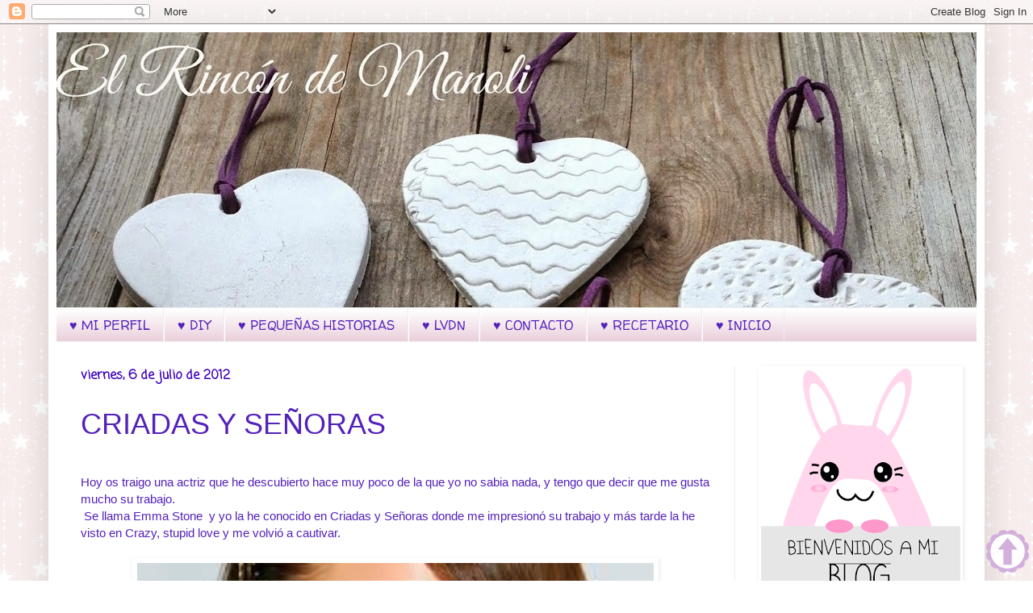

--- FILE ---
content_type: text/html; charset=UTF-8
request_url: https://elpatiodelanga.blogspot.com/2012/07/hoy-os-traigo-una-actriz-que-he.html
body_size: 25850
content:
<!DOCTYPE html>
<html class='v2' dir='ltr' xmlns='http://www.w3.org/1999/xhtml' xmlns:b='http://www.google.com/2005/gml/b' xmlns:data='http://www.google.com/2005/gml/data' xmlns:expr='http://www.google.com/2005/gml/expr'>
<head>
<link href='https://www.blogger.com/static/v1/widgets/4128112664-css_bundle_v2.css' rel='stylesheet' type='text/css'/>
<meta content='width=1100' name='viewport'/>
<meta content='text/html; charset=UTF-8' http-equiv='Content-Type'/>
<meta content='blogger' name='generator'/>
<link href='https://elpatiodelanga.blogspot.com/favicon.ico' rel='icon' type='image/x-icon'/>
<link href='http://elpatiodelanga.blogspot.com/2012/07/hoy-os-traigo-una-actriz-que-he.html' rel='canonical'/>
<link rel="alternate" type="application/atom+xml" title="El rincón de Manoli - Atom" href="https://elpatiodelanga.blogspot.com/feeds/posts/default" />
<link rel="alternate" type="application/rss+xml" title="El rincón de Manoli - RSS" href="https://elpatiodelanga.blogspot.com/feeds/posts/default?alt=rss" />
<link rel="service.post" type="application/atom+xml" title="El rincón de Manoli - Atom" href="https://www.blogger.com/feeds/2124682804681923145/posts/default" />

<link rel="alternate" type="application/atom+xml" title="El rincón de Manoli - Atom" href="https://elpatiodelanga.blogspot.com/feeds/3630795976629188816/comments/default" />
<!--Can't find substitution for tag [blog.ieCssRetrofitLinks]-->
<link href='https://blogger.googleusercontent.com/img/b/R29vZ2xl/AVvXsEjT5bGuiTTyN4Zyn8f2bV8726-gJmXye8UOy-iPBZbvt2xZgaXJK6Q8T6sIQyDqOqhD6_pXamgNYF0CHbhe5cJDmJ3sFInxsH9uEDBKDlhXezPFS7OUEiNI3mMKbnGgtTiqXvZAA3_s1hV1/s640/images.jpg' rel='image_src'/>
<meta content='http://elpatiodelanga.blogspot.com/2012/07/hoy-os-traigo-una-actriz-que-he.html' property='og:url'/>
<meta content='CRIADAS Y SEÑORAS' property='og:title'/>
<meta content=' Hoy os traigo una actriz que he descubierto hace muy poco de la que yo no sabia nada, y tengo que decir que me gusta mucho su trabajo.   Se...' property='og:description'/>
<meta content='https://blogger.googleusercontent.com/img/b/R29vZ2xl/AVvXsEjT5bGuiTTyN4Zyn8f2bV8726-gJmXye8UOy-iPBZbvt2xZgaXJK6Q8T6sIQyDqOqhD6_pXamgNYF0CHbhe5cJDmJ3sFInxsH9uEDBKDlhXezPFS7OUEiNI3mMKbnGgtTiqXvZAA3_s1hV1/w1200-h630-p-k-no-nu/images.jpg' property='og:image'/>
<title>El rincón de Manoli: CRIADAS Y SEÑORAS</title>
<style type='text/css'>@font-face{font-family:'Coming Soon';font-style:normal;font-weight:400;font-display:swap;src:url(//fonts.gstatic.com/s/comingsoon/v20/qWcuB6mzpYL7AJ2VfdQR1t-VWDnRsDkg.woff2)format('woff2');unicode-range:U+0000-00FF,U+0131,U+0152-0153,U+02BB-02BC,U+02C6,U+02DA,U+02DC,U+0304,U+0308,U+0329,U+2000-206F,U+20AC,U+2122,U+2191,U+2193,U+2212,U+2215,U+FEFF,U+FFFD;}@font-face{font-family:'Walter Turncoat';font-style:normal;font-weight:400;font-display:swap;src:url(//fonts.gstatic.com/s/walterturncoat/v24/snfys0Gs98ln43n0d-14ULoToe6LZxecYZVfqA.woff2)format('woff2');unicode-range:U+0000-00FF,U+0131,U+0152-0153,U+02BB-02BC,U+02C6,U+02DA,U+02DC,U+0304,U+0308,U+0329,U+2000-206F,U+20AC,U+2122,U+2191,U+2193,U+2212,U+2215,U+FEFF,U+FFFD;}</style>
<style id='page-skin-1' type='text/css'><!--
/*
-----------------------------------------------
Blogger Template Style
Name:     Simple
Designer: Josh Peterson
URL:      www.noaesthetic.com
----------------------------------------------- */
/* Variable definitions
====================
<Variable name="keycolor" description="Main Color" type="color" default="#66bbdd"/>
<Group description="Page Text" selector="body">
<Variable name="body.font" description="Font" type="font"
default="normal normal 12px Arial, Tahoma, Helvetica, FreeSans, sans-serif"/>
<Variable name="body.text.color" description="Text Color" type="color" default="#222222"/>
</Group>
<Group description="Backgrounds" selector=".body-fauxcolumns-outer">
<Variable name="body.background.color" description="Outer Background" type="color" default="#66bbdd"/>
<Variable name="content.background.color" description="Main Background" type="color" default="#ffffff"/>
<Variable name="header.background.color" description="Header Background" type="color" default="transparent"/>
</Group>
<Group description="Links" selector=".main-outer">
<Variable name="link.color" description="Link Color" type="color" default="#2288bb"/>
<Variable name="link.visited.color" description="Visited Color" type="color" default="#888888"/>
<Variable name="link.hover.color" description="Hover Color" type="color" default="#33aaff"/>
</Group>
<Group description="Blog Title" selector=".header h1">
<Variable name="header.font" description="Font" type="font"
default="normal normal 60px Arial, Tahoma, Helvetica, FreeSans, sans-serif"/>
<Variable name="header.text.color" description="Title Color" type="color" default="#3399bb" />
</Group>
<Group description="Blog Description" selector=".header .description">
<Variable name="description.text.color" description="Description Color" type="color"
default="#777777" />
</Group>
<Group description="Tabs Text" selector=".tabs-inner .widget li a">
<Variable name="tabs.font" description="Font" type="font"
default="normal normal 14px Arial, Tahoma, Helvetica, FreeSans, sans-serif"/>
<Variable name="tabs.text.color" description="Text Color" type="color" default="#999999"/>
<Variable name="tabs.selected.text.color" description="Selected Color" type="color" default="#000000"/>
</Group>
<Group description="Tabs Background" selector=".tabs-outer .PageList">
<Variable name="tabs.background.color" description="Background Color" type="color" default="#f5f5f5"/>
<Variable name="tabs.selected.background.color" description="Selected Color" type="color" default="#eeeeee"/>
</Group>
<Group description="Post Title" selector="h3.post-title, .comments h4">
<Variable name="post.title.font" description="Font" type="font"
default="normal normal 22px Arial, Tahoma, Helvetica, FreeSans, sans-serif"/>
</Group>
<Group description="Date Header" selector=".date-header">
<Variable name="date.header.color" description="Text Color" type="color"
default="#5421bb"/>
<Variable name="date.header.background.color" description="Background Color" type="color"
default="transparent"/>
</Group>
<Group description="Post Footer" selector=".post-footer">
<Variable name="post.footer.text.color" description="Text Color" type="color" default="#666666"/>
<Variable name="post.footer.background.color" description="Background Color" type="color"
default="#f9f9f9"/>
<Variable name="post.footer.border.color" description="Shadow Color" type="color" default="#eeeeee"/>
</Group>
<Group description="Gadgets" selector="h2">
<Variable name="widget.title.font" description="Title Font" type="font"
default="normal bold 11px Arial, Tahoma, Helvetica, FreeSans, sans-serif"/>
<Variable name="widget.title.text.color" description="Title Color" type="color" default="#000000"/>
<Variable name="widget.alternate.text.color" description="Alternate Color" type="color" default="#999999"/>
</Group>
<Group description="Images" selector=".main-inner">
<Variable name="image.background.color" description="Background Color" type="color" default="#ffffff"/>
<Variable name="image.border.color" description="Border Color" type="color" default="#eeeeee"/>
<Variable name="image.text.color" description="Caption Text Color" type="color" default="#5421bb"/>
</Group>
<Group description="Accents" selector=".content-inner">
<Variable name="body.rule.color" description="Separator Line Color" type="color" default="#eeeeee"/>
<Variable name="tabs.border.color" description="Tabs Border Color" type="color" default="#eeeeee"/>
</Group>
<Variable name="body.background" description="Body Background" type="background"
color="transparent" default="$(color) none repeat scroll top left"/>
<Variable name="body.background.override" description="Body Background Override" type="string" default=""/>
<Variable name="body.background.gradient.cap" description="Body Gradient Cap" type="url"
default="url(//www.blogblog.com/1kt/simple/gradients_light.png)"/>
<Variable name="body.background.gradient.tile" description="Body Gradient Tile" type="url"
default="url(//www.blogblog.com/1kt/simple/body_gradient_tile_light.png)"/>
<Variable name="content.background.color.selector" description="Content Background Color Selector" type="string" default=".content-inner"/>
<Variable name="content.padding" description="Content Padding" type="length" default="10px"/>
<Variable name="content.padding.horizontal" description="Content Horizontal Padding" type="length" default="10px"/>
<Variable name="content.shadow.spread" description="Content Shadow Spread" type="length" default="40px"/>
<Variable name="content.shadow.spread.webkit" description="Content Shadow Spread (WebKit)" type="length" default="5px"/>
<Variable name="content.shadow.spread.ie" description="Content Shadow Spread (IE)" type="length" default="10px"/>
<Variable name="main.border.width" description="Main Border Width" type="length" default="0"/>
<Variable name="header.background.gradient" description="Header Gradient" type="url" default="none"/>
<Variable name="header.shadow.offset.left" description="Header Shadow Offset Left" type="length" default="-1px"/>
<Variable name="header.shadow.offset.top" description="Header Shadow Offset Top" type="length" default="-1px"/>
<Variable name="header.shadow.spread" description="Header Shadow Spread" type="length" default="1px"/>
<Variable name="header.padding" description="Header Padding" type="length" default="30px"/>
<Variable name="header.border.size" description="Header Border Size" type="length" default="1px"/>
<Variable name="header.bottom.border.size" description="Header Bottom Border Size" type="length" default="1px"/>
<Variable name="header.border.horizontalsize" description="Header Horizontal Border Size" type="length" default="0"/>
<Variable name="description.text.size" description="Description Text Size" type="string" default="140%"/>
<Variable name="tabs.margin.top" description="Tabs Margin Top" type="length" default="0" />
<Variable name="tabs.margin.side" description="Tabs Side Margin" type="length" default="30px" />
<Variable name="tabs.background.gradient" description="Tabs Background Gradient" type="url"
default="url(//www.blogblog.com/1kt/simple/gradients_light.png)"/>
<Variable name="tabs.border.width" description="Tabs Border Width" type="length" default="1px"/>
<Variable name="tabs.bevel.border.width" description="Tabs Bevel Border Width" type="length" default="1px"/>
<Variable name="date.header.padding" description="Date Header Padding" type="string" default="inherit"/>
<Variable name="date.header.letterspacing" description="Date Header Letter Spacing" type="string" default="inherit"/>
<Variable name="date.header.margin" description="Date Header Margin" type="string" default="inherit"/>
<Variable name="post.margin.bottom" description="Post Bottom Margin" type="length" default="25px"/>
<Variable name="image.border.small.size" description="Image Border Small Size" type="length" default="2px"/>
<Variable name="image.border.large.size" description="Image Border Large Size" type="length" default="5px"/>
<Variable name="page.width.selector" description="Page Width Selector" type="string" default=".region-inner"/>
<Variable name="page.width" description="Page Width" type="string" default="auto"/>
<Variable name="main.section.margin" description="Main Section Margin" type="length" default="15px"/>
<Variable name="main.padding" description="Main Padding" type="length" default="15px"/>
<Variable name="main.padding.top" description="Main Padding Top" type="length" default="30px"/>
<Variable name="main.padding.bottom" description="Main Padding Bottom" type="length" default="30px"/>
<Variable name="paging.background"
color="#ffffff"
description="Background of blog paging area" type="background"
default="transparent none no-repeat scroll top center"/>
<Variable name="footer.bevel" description="Bevel border length of footer" type="length" default="0"/>
<Variable name="mobile.background.overlay" description="Mobile Background Overlay" type="string"
default="transparent none repeat scroll top left"/>
<Variable name="mobile.background.size" description="Mobile Background Size" type="string" default="auto"/>
<Variable name="mobile.button.color" description="Mobile Button Color" type="color" default="#ffffff" />
<Variable name="startSide" description="Side where text starts in blog language" type="automatic" default="left"/>
<Variable name="endSide" description="Side where text ends in blog language" type="automatic" default="right"/>
*/
/* Content
----------------------------------------------- */
body {
font: normal normal 14px Arial, Tahoma, Helvetica, FreeSans, sans-serif;
color: #5421bb;
background: transparent url(//3.bp.blogspot.com/-KyXW3HA_X50/VL5xkSjdsLI/AAAAAAAAFVA/Kd2DreaQhBE/s0/4135898.png) repeat scroll top left;
padding: 0 40px 40px 40px;
}
html body .region-inner {
min-width: 0;
max-width: 100%;
width: auto;
}
a:link {
text-decoration:none;
color: #ff00ff;
}
a:visited {
text-decoration:none;
color: #9900ff;
}
a:hover {
text-decoration:underline;
color: #ff00ff;
}
.body-fauxcolumn-outer .fauxcolumn-inner {
background: transparent none repeat scroll top left;
_background-image: none;
}
.body-fauxcolumn-outer .cap-top {
position: absolute;
z-index: 1;
height: 400px;
width: 100%;
background: transparent url(//3.bp.blogspot.com/-KyXW3HA_X50/VL5xkSjdsLI/AAAAAAAAFVA/Kd2DreaQhBE/s0/4135898.png) repeat scroll top left;
}
.body-fauxcolumn-outer .cap-top .cap-left {
width: 100%;
background: transparent none repeat-x scroll top left;
_background-image: none;
}
.content-outer {
-moz-box-shadow: 0 0 40px rgba(0, 0, 0, .15);
-webkit-box-shadow: 0 0 5px rgba(0, 0, 0, .15);
-goog-ms-box-shadow: 0 0 10px #333333;
box-shadow: 0 0 40px rgba(0, 0, 0, .15);
margin-bottom: 1px;
}
.content-inner {
padding: 10px 10px;
}
.content-inner {
background-color: #ffffff;
}
/* Header
----------------------------------------------- */
.header-outer {
background: transparent none repeat-x scroll 0 -400px;
_background-image: none;
}
.Header h1 {
font: normal normal 60px Arial, Tahoma, Helvetica, FreeSans, sans-serif;
color: #3399bb;
text-shadow: -1px -1px 1px rgba(0, 0, 0, .2);
}
.Header h1 a {
color: #3399bb;
}
.Header .description {
font-size: 140%;
color: #777777;
}
.header-inner .Header .titlewrapper {
padding: 22px 30px;
}
.header-inner .Header .descriptionwrapper {
padding: 0 30px;
}
/* Tabs
----------------------------------------------- */
.tabs-inner .section:first-child {
border-top: 1px solid #eeeeee;
}
.tabs-inner .section:first-child ul {
margin-top: -1px;
border-top: 1px solid #eeeeee;
border-left: 0 solid #eeeeee;
border-right: 0 solid #eeeeee;
}
.tabs-inner .widget ul {
background: #ead1dc url(//www.blogblog.com/1kt/simple/gradients_light.png) repeat-x scroll 0 -800px;
_background-image: none;
border-bottom: 1px solid #eeeeee;
margin-top: 0;
margin-left: -30px;
margin-right: -30px;
}
.tabs-inner .widget li a {
display: inline-block;
padding: .6em 1em;
font: normal normal 16px Walter Turncoat;
color: #5421bb;
border-left: 1px solid #ffffff;
border-right: 1px solid #eeeeee;
}
.tabs-inner .widget li:first-child a {
border-left: none;
}
.tabs-inner .widget li.selected a, .tabs-inner .widget li a:hover {
color: #3d00bb;
background-color: #ead1dc;
text-decoration: none;
}
/* Columns
----------------------------------------------- */
.main-outer {
border-top: 0 solid #eeeeee;
}
.fauxcolumn-left-outer .fauxcolumn-inner {
border-right: 1px solid #eeeeee;
}
.fauxcolumn-right-outer .fauxcolumn-inner {
border-left: 1px solid #eeeeee;
}
/* Headings
----------------------------------------------- */
h2 {
margin: 0 0 1em 0;
font: normal bold 16px Coming Soon;
color: #722dff;
}
/* Widgets
----------------------------------------------- */
.widget .zippy {
color: #999999;
text-shadow: 2px 2px 1px rgba(0, 0, 0, .1);
}
.widget .popular-posts ul {
list-style: none;
}
/* Posts
----------------------------------------------- */
.date-header span {
background-color: transparent;
color: #3d00bb;
padding: inherit;
letter-spacing: inherit;
margin: inherit;
}
.main-inner {
padding-top: 30px;
padding-bottom: 30px;
}
.main-inner .column-center-inner {
padding: 0 15px;
}
.main-inner .column-center-inner .section {
margin: 0 15px;
}
.post {
margin: 0 0 25px 0;
}
h3.post-title, .comments h4 {
font: normal normal 36px Impact, sans-serif;
margin: .75em 0 0;
}
.post-body {
font-size: 110%;
line-height: 1.4;
position: relative;
}
.post-body img, .post-body .tr-caption-container, .Profile img, .Image img,
.BlogList .item-thumbnail img {
padding: 2px;
background: transparent;
border: 1px solid transparent;
-moz-box-shadow: 1px 1px 5px rgba(0, 0, 0, .1);
-webkit-box-shadow: 1px 1px 5px rgba(0, 0, 0, .1);
box-shadow: 1px 1px 5px rgba(0, 0, 0, .1);
}
.post-body img, .post-body .tr-caption-container {
padding: 5px;
}
.post-body .tr-caption-container {
color: #222222;
}
.post-body .tr-caption-container img {
padding: 0;
background: transparent;
border: none;
-moz-box-shadow: 0 0 0 rgba(0, 0, 0, .1);
-webkit-box-shadow: 0 0 0 rgba(0, 0, 0, .1);
box-shadow: 0 0 0 rgba(0, 0, 0, .1);
}
.post-header {
margin: 0 0 1.5em;
line-height: 1.6;
font-size: 90%;
}
.post-footer {
margin: 20px -2px 0;
padding: 5px 10px;
color: #9900ff;
background-color: #ead1dc;
border-bottom: 1px solid #eeeeee;
line-height: 1.6;
font-size: 90%;
}
#comments .comment-author {
padding-top: 1.5em;
border-top: 1px solid #eeeeee;
background-position: 0 1.5em;
}
#comments .comment-author:first-child {
padding-top: 0;
border-top: none;
}
.avatar-image-container {
margin: .2em 0 0;
}
#comments .avatar-image-container img {
border: 1px solid transparent;
}
/* Comments
----------------------------------------------- */
.comments .comments-content .icon.blog-author {
background-repeat: no-repeat;
background-image: url([data-uri]);
}
.comments .comments-content .loadmore a {
border-top: 1px solid #999999;
border-bottom: 1px solid #999999;
}
.comments .comment-thread.inline-thread {
background-color: #ead1dc;
}
.comments .continue {
border-top: 2px solid #999999;
}
/* Accents
---------------------------------------------- */
.section-columns td.columns-cell {
border-left: 1px solid #eeeeee;
}
.blog-pager {
background: transparent none no-repeat scroll top center;
}
.blog-pager-older-link, .home-link,
.blog-pager-newer-link {
background-color: #ffffff;
padding: 5px;
}
.footer-outer {
border-top: 0 dashed #bbbbbb;
}
/* Mobile
----------------------------------------------- */
body.mobile  {
background-size: auto;
}
.mobile .body-fauxcolumn-outer {
background: transparent none repeat scroll top left;
}
.mobile .body-fauxcolumn-outer .cap-top {
background-size: 100% auto;
}
.mobile .content-outer {
-webkit-box-shadow: 0 0 3px rgba(0, 0, 0, .15);
box-shadow: 0 0 3px rgba(0, 0, 0, .15);
}
body.mobile .AdSense {
margin: 0 -40px;
}
.mobile .tabs-inner .widget ul {
margin-left: 0;
margin-right: 0;
}
.mobile .post {
margin: 0;
}
.mobile .main-inner .column-center-inner .section {
margin: 0;
}
.mobile .date-header span {
padding: 0.1em 10px;
margin: 0 -10px;
}
.mobile h3.post-title {
margin: 0;
}
.mobile .blog-pager {
background: transparent none no-repeat scroll top center;
}
.mobile .footer-outer {
border-top: none;
}
.mobile .main-inner, .mobile .footer-inner {
background-color: #ffffff;
}
.mobile-index-contents {
color: #5421bb;
}
.mobile-link-button {
background-color: #ff00ff;
#Followers1 .widget-content{height:auto;width:auto;background-image:url(https://c32dcb82-a-62cb3a1a-s-sites.googlegroups.com/site/elpatiodelanga/3tt.jpg?attachauth=[base64]%3D%3D&attredirects=0);repeat; repeat; padding: 5px;border: 1px dashed #000000 ;border-radius: 8px;}
}
--></style>
<style id='template-skin-1' type='text/css'><!--
body {
min-width: 1160px;
}
.content-outer, .content-fauxcolumn-outer, .region-inner {
min-width: 1160px;
max-width: 1160px;
_width: 1160px;
}
.main-inner .columns {
padding-left: 0px;
padding-right: 300px;
}
.main-inner .fauxcolumn-center-outer {
left: 0px;
right: 300px;
/* IE6 does not respect left and right together */
_width: expression(this.parentNode.offsetWidth -
parseInt("0px") -
parseInt("300px") + 'px');
}
.main-inner .fauxcolumn-left-outer {
width: 0px;
}
.main-inner .fauxcolumn-right-outer {
width: 300px;
}
.main-inner .column-left-outer {
width: 0px;
right: 100%;
margin-left: -0px;
}
.main-inner .column-right-outer {
width: 300px;
margin-right: -300px;
}
#layout {
min-width: 0;
}
#layout .content-outer {
min-width: 0;
width: 800px;
}
#layout .region-inner {
min-width: 0;
width: auto;
}
--></style>
<script>
//<![CDATA[
var txt=" El rincón de Manoli, manualidades, historias, recetas de cocina, dulces, música, libros, ";
var espera=100;
var refresco=null;
function rotulo_title() {
document.title=txt;
txt=txt.substring(1,txt.length)+txt.charAt(0);
refresco=setTimeout("rotulo_title()",espera);}
rotulo_title();
//]]>
</script>
<link href='https://www.blogger.com/dyn-css/authorization.css?targetBlogID=2124682804681923145&amp;zx=1374d969-c5d5-407a-b66c-744ed8da2958' media='none' onload='if(media!=&#39;all&#39;)media=&#39;all&#39;' rel='stylesheet'/><noscript><link href='https://www.blogger.com/dyn-css/authorization.css?targetBlogID=2124682804681923145&amp;zx=1374d969-c5d5-407a-b66c-744ed8da2958' rel='stylesheet'/></noscript>
<meta name='google-adsense-platform-account' content='ca-host-pub-1556223355139109'/>
<meta name='google-adsense-platform-domain' content='blogspot.com'/>

</head>
<body class='loading'>
<div class='navbar section' id='navbar'><div class='widget Navbar' data-version='1' id='Navbar1'><script type="text/javascript">
    function setAttributeOnload(object, attribute, val) {
      if(window.addEventListener) {
        window.addEventListener('load',
          function(){ object[attribute] = val; }, false);
      } else {
        window.attachEvent('onload', function(){ object[attribute] = val; });
      }
    }
  </script>
<div id="navbar-iframe-container"></div>
<script type="text/javascript" src="https://apis.google.com/js/platform.js"></script>
<script type="text/javascript">
      gapi.load("gapi.iframes:gapi.iframes.style.bubble", function() {
        if (gapi.iframes && gapi.iframes.getContext) {
          gapi.iframes.getContext().openChild({
              url: 'https://www.blogger.com/navbar/2124682804681923145?po\x3d3630795976629188816\x26origin\x3dhttps://elpatiodelanga.blogspot.com',
              where: document.getElementById("navbar-iframe-container"),
              id: "navbar-iframe"
          });
        }
      });
    </script><script type="text/javascript">
(function() {
var script = document.createElement('script');
script.type = 'text/javascript';
script.src = '//pagead2.googlesyndication.com/pagead/js/google_top_exp.js';
var head = document.getElementsByTagName('head')[0];
if (head) {
head.appendChild(script);
}})();
</script>
</div></div>
<div class='body-fauxcolumns'>
<div class='fauxcolumn-outer body-fauxcolumn-outer'>
<div class='cap-top'>
<div class='cap-left'></div>
<div class='cap-right'></div>
</div>
<div class='fauxborder-left'>
<div class='fauxborder-right'></div>
<div class='fauxcolumn-inner'>
</div>
</div>
<div class='cap-bottom'>
<div class='cap-left'></div>
<div class='cap-right'></div>
</div>
</div>
</div>
<div class='content'>
<div class='content-fauxcolumns'>
<div class='fauxcolumn-outer content-fauxcolumn-outer'>
<div class='cap-top'>
<div class='cap-left'></div>
<div class='cap-right'></div>
</div>
<div class='fauxborder-left'>
<div class='fauxborder-right'></div>
<div class='fauxcolumn-inner'>
</div>
</div>
<div class='cap-bottom'>
<div class='cap-left'></div>
<div class='cap-right'></div>
</div>
</div>
</div>
<div class='content-outer'>
<div class='content-cap-top cap-top'>
<div class='cap-left'></div>
<div class='cap-right'></div>
</div>
<div class='fauxborder-left content-fauxborder-left'>
<div class='fauxborder-right content-fauxborder-right'></div>
<div class='content-inner'>
<header>
<div class='header-outer'>
<div class='header-cap-top cap-top'>
<div class='cap-left'></div>
<div class='cap-right'></div>
</div>
<div class='fauxborder-left header-fauxborder-left'>
<div class='fauxborder-right header-fauxborder-right'></div>
<div class='region-inner header-inner'>
<div class='header section' id='header'><div class='widget Header' data-version='1' id='Header1'>
<div id='header-inner'>
<a href='https://elpatiodelanga.blogspot.com/' style='display: block'>
<img alt='El rincón de Manoli' height='341px; ' id='Header1_headerimg' src='https://blogger.googleusercontent.com/img/b/R29vZ2xl/AVvXsEh3p7IWw9Bnihektm1CF2r0Ot-Lj_J5EzhoN7HJQxTaYfZG_duwaz1xC4U1MmPKVZJ3kZtV7iJjgwbhhf6ZvwMDVqBz6JmcRLt8jOOU3RA5ghr5E21ZadmeZUgRDexMUh7XoDtoUMDdLkNA/s1140/IMG_567133.jpg' style='display: block' width='1140px; '/>
</a>
</div>
</div></div>
</div>
</div>
<div class='header-cap-bottom cap-bottom'>
<div class='cap-left'></div>
<div class='cap-right'></div>
</div>
</div>
</header>
<div class='tabs-outer'>
<div class='tabs-cap-top cap-top'>
<div class='cap-left'></div>
<div class='cap-right'></div>
</div>
<div class='fauxborder-left tabs-fauxborder-left'>
<div class='fauxborder-right tabs-fauxborder-right'></div>
<div class='region-inner tabs-inner'>
<div class='tabs section' id='crosscol'><div class='widget PageList' data-version='1' id='PageList1'>
<h2>Páginas</h2>
<div class='widget-content'>
<ul>
<li>
<a href='https://elpatiodelanga.blogspot.com/p/blog-page_6027.html'>&#9829; MI PERFIL</a>
</li>
<li>
<a href='https://elpatiodelanga.blogspot.com/p/diy.html'>&#9829; DIY</a>
</li>
<li>
<a href='https://elpatiodelanga.blogspot.com/p/pequenas-historias.html'> &#9829; PEQUEÑAS HISTORIAS</a>
</li>
<li>
<a href='https://elpatiodelanga.blogspot.com/p/scrap_31.html'>&#9829; LVDN</a>
</li>
<li>
<a href='https://elpatiodelanga.blogspot.com/p/foxyform-functiond-t-var-g-d.html'> &#9829; CONTACTO</a>
</li>
<li>
<a href='https://elpatiodelanga.blogspot.com/p/scrap.html'>&#9829; RECETARIO</a>
</li>
<li>
<a href='https://elpatiodelanga.blogspot.com/'>&#9829; INICIO</a>
</li>
</ul>
<div class='clear'></div>
</div>
</div></div>
<div class='tabs no-items section' id='crosscol-overflow'></div>
</div>
</div>
<div class='tabs-cap-bottom cap-bottom'>
<div class='cap-left'></div>
<div class='cap-right'></div>
</div>
</div>
<div class='main-outer'>
<div class='main-cap-top cap-top'>
<div class='cap-left'></div>
<div class='cap-right'></div>
</div>
<div class='fauxborder-left main-fauxborder-left'>
<div class='fauxborder-right main-fauxborder-right'></div>
<div class='region-inner main-inner'>
<div class='columns fauxcolumns'>
<div class='fauxcolumn-outer fauxcolumn-center-outer'>
<div class='cap-top'>
<div class='cap-left'></div>
<div class='cap-right'></div>
</div>
<div class='fauxborder-left'>
<div class='fauxborder-right'></div>
<div class='fauxcolumn-inner'>
</div>
</div>
<div class='cap-bottom'>
<div class='cap-left'></div>
<div class='cap-right'></div>
</div>
</div>
<div class='fauxcolumn-outer fauxcolumn-left-outer'>
<div class='cap-top'>
<div class='cap-left'></div>
<div class='cap-right'></div>
</div>
<div class='fauxborder-left'>
<div class='fauxborder-right'></div>
<div class='fauxcolumn-inner'>
</div>
</div>
<div class='cap-bottom'>
<div class='cap-left'></div>
<div class='cap-right'></div>
</div>
</div>
<div class='fauxcolumn-outer fauxcolumn-right-outer'>
<div class='cap-top'>
<div class='cap-left'></div>
<div class='cap-right'></div>
</div>
<div class='fauxborder-left'>
<div class='fauxborder-right'></div>
<div class='fauxcolumn-inner'>
</div>
</div>
<div class='cap-bottom'>
<div class='cap-left'></div>
<div class='cap-right'></div>
</div>
</div>
<!-- corrects IE6 width calculation -->
<div class='columns-inner'>
<div class='column-center-outer'>
<div class='column-center-inner'>
<div class='main section' id='main'><div class='widget Blog' data-version='1' id='Blog1'>
<div class='blog-posts hfeed'>

          <div class="date-outer">
        
<h2 class='date-header'><span>viernes, 6 de julio de 2012</span></h2>

          <div class="date-posts">
        
<div class='post-outer'>
<div class='post hentry' itemprop='blogPost' itemscope='itemscope' itemtype='http://schema.org/BlogPosting'>
<meta content='https://blogger.googleusercontent.com/img/b/R29vZ2xl/AVvXsEjT5bGuiTTyN4Zyn8f2bV8726-gJmXye8UOy-iPBZbvt2xZgaXJK6Q8T6sIQyDqOqhD6_pXamgNYF0CHbhe5cJDmJ3sFInxsH9uEDBKDlhXezPFS7OUEiNI3mMKbnGgtTiqXvZAA3_s1hV1/s640/images.jpg' itemprop='image_url'/>
<meta content='2124682804681923145' itemprop='blogId'/>
<meta content='3630795976629188816' itemprop='postId'/>
<a name='3630795976629188816'></a>
<h3 class='post-title entry-title' itemprop='name'>
CRIADAS Y SEÑORAS
</h3>
<div class='post-header'>
<div class='post-header-line-1'></div>
</div>
<div class='post-body entry-content' id='post-body-3630795976629188816' itemprop='description articleBody'>
<br />
Hoy os traigo una actriz que he descubierto hace muy poco de la que yo no sabia nada, y tengo que decir que me gusta mucho su trabajo.<br />
&nbsp;Se llama Emma Stone &nbsp;y yo la he conocido en Criadas y Señoras donde me impresionó su trabajo y más tarde la he visto en Crazy, stupid love y me volvió a cautivar.<br />
<br />
<div class="separator" style="clear: both; text-align: center;">
<a href="https://blogger.googleusercontent.com/img/b/R29vZ2xl/AVvXsEjT5bGuiTTyN4Zyn8f2bV8726-gJmXye8UOy-iPBZbvt2xZgaXJK6Q8T6sIQyDqOqhD6_pXamgNYF0CHbhe5cJDmJ3sFInxsH9uEDBKDlhXezPFS7OUEiNI3mMKbnGgtTiqXvZAA3_s1hV1/s1600/images.jpg" imageanchor="1" style="margin-left: 1em; margin-right: 1em;"><img border="0" height="478" src="https://blogger.googleusercontent.com/img/b/R29vZ2xl/AVvXsEjT5bGuiTTyN4Zyn8f2bV8726-gJmXye8UOy-iPBZbvt2xZgaXJK6Q8T6sIQyDqOqhD6_pXamgNYF0CHbhe5cJDmJ3sFInxsH9uEDBKDlhXezPFS7OUEiNI3mMKbnGgtTiqXvZAA3_s1hV1/s640/images.jpg" width="640" /></a></div>
<br />
<br />
Ya se que me he dado cuenta tarde de la chica, pero la verdad no había visto ninguna de sus películas y no había reparado en ella. Sin embargo en Criadas y señoras me llamó la atención porque la veo super sencilla y llena de vitalidad, y muy muy alegre. Tiene una cara que contagia alegría y simpatía.<br />
<br />
<br />
<div class="separator" style="clear: both; text-align: center;">
<a href="https://blogger.googleusercontent.com/img/b/R29vZ2xl/AVvXsEiPRq2u-ruhuI-s_IV9w5NJepv0jiOtzgd-tG_C3ZOb79jSWlF0884LF6q3mq8Asn85keK88AWC2DclbRj0NJlJptiQaqZjdAdJ70WgSonA-KTxX1xYzBSdasWBJZeawJXC0UUBIMNX8xnH/s1600/images+(1).jpg" imageanchor="1" style="margin-left: 1em; margin-right: 1em;"><img border="0" height="640" src="https://blogger.googleusercontent.com/img/b/R29vZ2xl/AVvXsEiPRq2u-ruhuI-s_IV9w5NJepv0jiOtzgd-tG_C3ZOb79jSWlF0884LF6q3mq8Asn85keK88AWC2DclbRj0NJlJptiQaqZjdAdJ70WgSonA-KTxX1xYzBSdasWBJZeawJXC0UUBIMNX8xnH/s640/images+(1).jpg" width="478" /></a></div>
<br />
<br />
<br />
<div class="separator" style="clear: both; text-align: center;">
<a href="https://blogger.googleusercontent.com/img/b/R29vZ2xl/AVvXsEisbnBBMwA-g8UeGaK_Pjpy9k-OwgN58AmtsJ3Foziud3wC_vgwnjp4gdwTs2c7Uj85c0XVs_O7tr9m8NThZwf5_Odadj-j_RjrzPaPtHSUCRgdBqkQN7UEfaW688lwLgroMW30RXuhYiJo/s1600/images+(2).jpg" imageanchor="1" style="margin-left: 1em; margin-right: 1em;"><img border="0" height="640" src="https://blogger.googleusercontent.com/img/b/R29vZ2xl/AVvXsEisbnBBMwA-g8UeGaK_Pjpy9k-OwgN58AmtsJ3Foziud3wC_vgwnjp4gdwTs2c7Uj85c0XVs_O7tr9m8NThZwf5_Odadj-j_RjrzPaPtHSUCRgdBqkQN7UEfaW688lwLgroMW30RXuhYiJo/s640/images+(2).jpg" width="640" /></a></div>
<br />
<br />
<br />
<br />
<div class="separator" style="clear: both; text-align: center;">
<a href="https://blogger.googleusercontent.com/img/b/R29vZ2xl/AVvXsEjYqe6E5b-BI2Tnf-ub_1zSuxocq0nBHeVdx1Cr3_RPkYEEc3bS_ZzT9B4nJ65Dm6TPeOzJ677fhYPEhaXdYhxsVe-FV3yIQl_eTYOuY7E-Bw5-M3_dob4aYsa-Moy2RyiOrfnbz2fNT_Ne/s1600/images+(3).jpg" imageanchor="1" style="margin-left: 1em; margin-right: 1em;"><img border="0" height="356" src="https://blogger.googleusercontent.com/img/b/R29vZ2xl/AVvXsEjYqe6E5b-BI2Tnf-ub_1zSuxocq0nBHeVdx1Cr3_RPkYEEc3bS_ZzT9B4nJ65Dm6TPeOzJ677fhYPEhaXdYhxsVe-FV3yIQl_eTYOuY7E-Bw5-M3_dob4aYsa-Moy2RyiOrfnbz2fNT_Ne/s640/images+(3).jpg" width="640" /></a></div>
<br />
<br />
<br />
<br />
<div class="separator" style="clear: both; text-align: center;">
<a href="https://blogger.googleusercontent.com/img/b/R29vZ2xl/AVvXsEjuIS1N9pm4ymWXhAISrnabW1E1XpFTb41UB8gt-z5prQNsd-LQGdTyzJ3hi40oPOhmFIaVaER-MkBwVMVBWcmRJw7daPxkNFayBKZC_V2EtQSlgp1CmJNzc6HKuZv-Jrn4DGJyOpMqpXwh/s1600/descarga.jpg" imageanchor="1" style="margin-left: 1em; margin-right: 1em;"><img border="0" height="384" src="https://blogger.googleusercontent.com/img/b/R29vZ2xl/AVvXsEjuIS1N9pm4ymWXhAISrnabW1E1XpFTb41UB8gt-z5prQNsd-LQGdTyzJ3hi40oPOhmFIaVaER-MkBwVMVBWcmRJw7daPxkNFayBKZC_V2EtQSlgp1CmJNzc6HKuZv-Jrn4DGJyOpMqpXwh/s640/descarga.jpg" width="640" /></a></div>
<br />
<br />
<br />
<br />
<div class="separator" style="clear: both; text-align: center;">
<a href="https://blogger.googleusercontent.com/img/b/R29vZ2xl/AVvXsEhMNY4n7IRoGnWGDJBzPs2ka44uyXnkLVyvN1A7K1zOdrV7OAbgMtCda5kShQICoMt2Feoraz7BOKDPcTzTVUoLAVKGKRBvpumYcEycyekL6LeU_QVk_G608312k2l0oDn44QYcUKbCTbT9/s1600/images+%25284%2529.jpg" imageanchor="1" style="margin-left: 1em; margin-right: 1em;"><img border="0" height="467" src="https://blogger.googleusercontent.com/img/b/R29vZ2xl/AVvXsEhMNY4n7IRoGnWGDJBzPs2ka44uyXnkLVyvN1A7K1zOdrV7OAbgMtCda5kShQICoMt2Feoraz7BOKDPcTzTVUoLAVKGKRBvpumYcEycyekL6LeU_QVk_G608312k2l0oDn44QYcUKbCTbT9/s640/images+%25284%2529.jpg" width="640" /></a></div>
<br />
<br />
<br />
<br />
<div class="separator" style="clear: both; text-align: center;">
<a href="https://blogger.googleusercontent.com/img/b/R29vZ2xl/AVvXsEgJUh5gmmjs1iDoLhntfKQWexJ3qJnmN9aM_YJmH64w4PfEQK5R1cV8cBWE0TkjZns70EElMdXArs6SST1AD8kyD_jaMe-4S08ipYlph05Yulgu2m57Q1wOVHPQ2ma0hfizNaH_wOYEqJUf/s1600/images+%25285%2529.jpg" imageanchor="1" style="margin-left: 1em; margin-right: 1em;"><img border="0" height="342" src="https://blogger.googleusercontent.com/img/b/R29vZ2xl/AVvXsEgJUh5gmmjs1iDoLhntfKQWexJ3qJnmN9aM_YJmH64w4PfEQK5R1cV8cBWE0TkjZns70EElMdXArs6SST1AD8kyD_jaMe-4S08ipYlph05Yulgu2m57Q1wOVHPQ2ma0hfizNaH_wOYEqJUf/s640/images+%25285%2529.jpg" width="640" /></a></div>
<br />
<br />
<br />
<br />
la película trata sobre la vida de unas criadas negras que trabajan en casa de las señoras blancas en los años 60. Recrea genialmente la opresión racial que había en esa época, donde los negros no se mezclaban con los blancos y el racismo campaba a sus anchas.<br />
<br />
Personalmente me ha gustado mucho, se me hizo corta pues disfrute mucho viéndola. Os recomiendo encarecidamente que la veáis cuando podáis pues es una de esas películas que no te puedes perder.<br />
<br />
<br />
vídeo nº 69<br />
<br />
<br />
<div class="separator" style="clear: both; text-align: center;">
<iframe allowfullscreen="allowfullscreen" frameborder="0" height="266" mozallowfullscreen="mozallowfullscreen" src="https://www.youtube.com/embed/UCekWXCO6Uc?feature=player_embedded" webkitallowfullscreen="webkitallowfullscreen" width="320"></iframe></div>
<br />
<br />
<br />
vídeo noº 70<br />
<br />
<br />
<div class="separator" style="clear: both; text-align: center;">
<iframe allowfullscreen="allowfullscreen" frameborder="0" height="266" mozallowfullscreen="mozallowfullscreen" src="https://www.youtube.com/embed/JmxB1DAVdA4?feature=player_embedded" webkitallowfullscreen="webkitallowfullscreen" width="320"></iframe></div>
<br />
<br />
<br />
<div style='clear: both;'></div>
</div>
<div class='post-footer'>
<div class='post-footer-line post-footer-line-1'><span class='post-author vcard'>
Publicado por
<span class='fn' itemprop='author' itemscope='itemscope' itemtype='http://schema.org/Person'>
<meta content='https://www.blogger.com/profile/12422611349359644710' itemprop='url'/>
<a class='g-profile' href='https://www.blogger.com/profile/12422611349359644710' rel='author' title='author profile'>
<span itemprop='name'>manoli ortiz</span>
</a>
</span>
</span>
<span class='post-timestamp'>
en
<meta content='http://elpatiodelanga.blogspot.com/2012/07/hoy-os-traigo-una-actriz-que-he.html' itemprop='url'/>
<a class='timestamp-link' href='https://elpatiodelanga.blogspot.com/2012/07/hoy-os-traigo-una-actriz-que-he.html' rel='bookmark' title='permanent link'><abbr class='published' itemprop='datePublished' title='2012-07-06T19:59:00+02:00'>viernes, julio 06, 2012</abbr></a>
</span>
<span class='post-comment-link'>
</span>
<span class='post-icons'>
<span class='item-control blog-admin pid-152822331'>
<a href='https://www.blogger.com/post-edit.g?blogID=2124682804681923145&postID=3630795976629188816&from=pencil' title='Editar entrada'>
<img alt='' class='icon-action' height='18' src='https://resources.blogblog.com/img/icon18_edit_allbkg.gif' width='18'/>
</a>
</span>
</span>
<div class='post-share-buttons goog-inline-block'>
</div>
<span class='post-backlinks post-comment-link'>
</span>
</div>
<div class='post-footer-line post-footer-line-2'><span class='post-labels'>
Etiquetas:
<a href='https://elpatiodelanga.blogspot.com/search/label/Mis%20Pelis%20Preferidas' rel='tag'>Mis Pelis Preferidas</a>
</span>
</div>
<div class='post-footer-line post-footer-line-3'><span class='post-location'>
</span>
</div>
</div>
</div>
<div class='comments' id='comments'>
<a name='comments'></a>
<h4>No hay comentarios:</h4>
<div id='Blog1_comments-block-wrapper'>
<dl class='avatar-comment-indent' id='comments-block'>
</dl>
</div>
<p class='comment-footer'>
<div class='comment-form'>
<a name='comment-form'></a>
<h4 id='comment-post-message'>Publicar un comentario</h4>
<p>muchas gracias por tus comentarios, mi blog se alimenta de ellos : - )</p>
<a href='https://www.blogger.com/comment/frame/2124682804681923145?po=3630795976629188816&hl=es&saa=85391&origin=https://elpatiodelanga.blogspot.com' id='comment-editor-src'></a>
<iframe allowtransparency='true' class='blogger-iframe-colorize blogger-comment-from-post' frameborder='0' height='410px' id='comment-editor' name='comment-editor' src='' width='100%'></iframe>
<script src='https://www.blogger.com/static/v1/jsbin/1345082660-comment_from_post_iframe.js' type='text/javascript'></script>
<script type='text/javascript'>
      BLOG_CMT_createIframe('https://www.blogger.com/rpc_relay.html');
    </script>
</div>
</p>
</div>
</div>

        </div></div>
      
</div>
<div class='blog-pager' id='blog-pager'>
<span id='blog-pager-newer-link'>
<a class='blog-pager-newer-link' href='https://elpatiodelanga.blogspot.com/2012/07/albaricoques.html' id='Blog1_blog-pager-newer-link' title='Entrada más reciente'>Entrada más reciente</a>
</span>
<span id='blog-pager-older-link'>
<a class='blog-pager-older-link' href='https://elpatiodelanga.blogspot.com/2012/07/trabajitos.html' id='Blog1_blog-pager-older-link' title='Entrada antigua'>Entrada antigua</a>
</span>
<a class='home-link' href='https://elpatiodelanga.blogspot.com/'>Inicio</a>
</div>
<div class='clear'></div>
<div class='post-feeds'>
<div class='feed-links'>
Suscribirse a:
<a class='feed-link' href='https://elpatiodelanga.blogspot.com/feeds/3630795976629188816/comments/default' target='_blank' type='application/atom+xml'>Enviar comentarios (Atom)</a>
</div>
</div>
</div><div class='widget HTML' data-version='1' id='HTML1'>
<h2 class='title'>LinkWithin</h2>
<div class='widget-content'>
<script>
var linkwithin_site_id = 1505193;
</script>
<script src="//www.linkwithin.com/widget.js"></script>
<a href="http://www.linkwithin.com/"><img src="https://lh3.googleusercontent.com/blogger_img_proxy/AEn0k_tPVEbW_n_adSa7-i-3hXTX_ORzSjGDJCc5D9fh3LYIgUXrosKaPboccXSM-TV4YFuyxJ5Ma-rdGaR3K5BRU8v5Hv9bshYP=s0-d" alt="Related Posts Plugin for WordPress, Blogger..." style="border: 0"></a>
</div>
<div class='clear'></div>
</div></div>
</div>
</div>
<div class='column-left-outer'>
<div class='column-left-inner'>
<aside>
</aside>
</div>
</div>
<div class='column-right-outer'>
<div class='column-right-inner'>
<aside>
<div class='sidebar section' id='sidebar-right-1'><div class='widget Image' data-version='1' id='Image10'>
<div class='widget-content'>
<img alt='' height='290' id='Image10_img' src='https://blogger.googleusercontent.com/img/b/R29vZ2xl/AVvXsEgO0RZo2C9U-obEqtkJDXh5fgKqqTeWCTdROgtk-zZxlRTn0UCSl2oicyS5MJiYlKiYkO4Q0iNtXV2vxiCFb-D0wjc9Ex3TvocqKqHofwJDhf9R6uT7J50_22SWUqZ8666sq2KkFOWs14b2/s290/CONEJITOROSA.png' width='247'/>
<br/>
</div>
<div class='clear'></div>
</div><div class='widget Image' data-version='1' id='Image11'>
<div class='widget-content'>
<a href='https://www.facebook.com/pages/El-rinc%C3%B3n-de-Manoli/526309050820631?ref=hl'>
<img alt='' height='74' id='Image11_img' src='https://blogger.googleusercontent.com/img/b/R29vZ2xl/AVvXsEg01e-_EYaH7s2swGKFNLi2rnV5zwyhvMJFiLofovlHguNWGDRHgd9EyOAaGztjJRmufTpATOtDRNTQjncKx0PIboxwwbUdRr3ks3ByrsMDAjVgJN0MbvRtlPFTVbn3OEFC_N8vfMplFMhq/s240/29tt.png' width='240'/>
</a>
<br/>
</div>
<div class='clear'></div>
</div><div class='widget Image' data-version='1' id='Image12'>
<div class='widget-content'>
<a href='https://www.pinterest.com/botecitos/'>
<img alt='' height='74' id='Image12_img' src='https://blogger.googleusercontent.com/img/b/R29vZ2xl/AVvXsEiAKUoEx0sml3-VfVujCMbx5RjzeyctGyp8TUP0HuKMqW44e_afXRlXk9a6pIbn9ocasllCxrJ_kJIXRWKQeSBgt4f5Yfw2sS0eERTxAHB1JSCykKZC0lOVsAkWJ_kYl87MsBjKvKA4Q40V/s1600/29uu.png' width='240'/>
</a>
<br/>
</div>
<div class='clear'></div>
</div><div class='widget Image' data-version='1' id='Image16'>
<div class='widget-content'>
<a href='http://www.bloglovin.com/blogs/el-rincon-de-manoli-6461235'>
<img alt='' height='74' id='Image16_img' src='https://blogger.googleusercontent.com/img/b/R29vZ2xl/AVvXsEiu-xV2YHiR49m5mLIY_v9onytu0I8j8hldtCvx_c3E6iZZaAi7FPJWCwOa-m6qeyfbJGxlxaME9icvxODgBDOyQ2TfvPSiaSkI-U7wvZYoC8m2ctD3gulHz_UBHjwMUj469_L0QedQMdy7/s1600/29yy.png' width='240'/>
</a>
<br/>
</div>
<div class='clear'></div>
</div><div class='widget Image' data-version='1' id='Image13'>
<div class='widget-content'>
<a href='https://plus.google.com/u/0/109740433168818976381/posts'>
<img alt='' height='74' id='Image13_img' src='https://blogger.googleusercontent.com/img/b/R29vZ2xl/AVvXsEjw9b7iCRAuAyjLZU5yQevBt5DJxf1CIdAFOu8AyaqsOSp6Tt4sou9NRjMfVytbBaxImko6nKO0qk_VBM_cxTfwaqVk_sAY5DsFiiHc58N9j0CpOcOt983N28vXPLQQRoc-TE_AspdM1vSJ/s1600/29rr.png' width='240'/>
</a>
<br/>
</div>
<div class='clear'></div>
</div><div class='widget HTML' data-version='1' id='HTML4'>
<h2 class='title'>instagram</h2>
<div class='widget-content'>
<! - snapwidget --> 
<iframe  src = "http://snapwidget.com/in/?u=ZWxyaW5jb25kZW1hbm9saXxpbnwyNTB8MXwxfHxub3w1fGZhZGVPdXR8b25TdGFydHxub3xubw==&ve=070115"  title = "Instagram Widget"  class = "snapwidget-widget"  allowtransparency = "true"  frameborder = "0"  scrolling = "no"  style = " border : none ; overflow : hidden ; width : 255px ; height : 255px " ></iframe></!>
</div>
<div class='clear'></div>
</div><div class='widget HTML' data-version='1' id='HTML2'>
<div class='widget-content'>
<a style="display:scroll;position:fixed;bottom:5px;right:5px;" href="#" title="Subir arriba"><img src="https://blogger.googleusercontent.com/img/b/R29vZ2xl/AVvXsEgxuqvziqiIQli4AUIHIiEC4jsQKtfwezCMavlpQGikb1lOAF_W_DTCJsXfvs6gzacoioitmNj4UAXju-kEzcha_NnHS-POlMD8n6mCqL3NKgl3-xOGlSQWcphuF1aMK8OQXzwixVtnmzA/s1600/4_purple.png" /></a>
</div>
<div class='clear'></div>
</div><div class='widget Image' data-version='1' id='Image18'>
<div class='widget-content'>
<img alt='' height='46' id='Image18_img' src='https://blogger.googleusercontent.com/img/b/R29vZ2xl/AVvXsEhhBtOZYJS7eJQLOwb8aoI_8xgWBSYGqRT8dZP9ybuBitvV3h9RdqIn2CXgRifsxBV0tMluEInJSv3DmCsUl3HqZOXBK-lrJ2vctNU0aya_W7rvfoMms20PcjcDuTrTQeVwWtTJM1hUHa-f/s1600/base+para+etiquetas1.jpg' width='240'/>
<br/>
</div>
<div class='clear'></div>
</div><div class='widget Label' data-version='1' id='Label1'>
<div class='widget-content cloud-label-widget-content'>
<span class='label-size label-size-3'>
<a dir='ltr' href='https://elpatiodelanga.blogspot.com/search/label/12.13.14'>12.13.14</a>
<span class='label-count' dir='ltr'>(7)</span>
</span>
<span class='label-size label-size-3'>
<a dir='ltr' href='https://elpatiodelanga.blogspot.com/search/label/12%2B3%3D%2015'>12+3= 15</a>
<span class='label-count' dir='ltr'>(6)</span>
</span>
<span class='label-size label-size-1'>
<a dir='ltr' href='https://elpatiodelanga.blogspot.com/search/label/Alaska%20y%20Mario'>Alaska y Mario</a>
<span class='label-count' dir='ltr'>(1)</span>
</span>
<span class='label-size label-size-1'>
<a dir='ltr' href='https://elpatiodelanga.blogspot.com/search/label/Bodegas%20Ortiz'>Bodegas Ortiz</a>
<span class='label-count' dir='ltr'>(1)</span>
</span>
<span class='label-size label-size-2'>
<a dir='ltr' href='https://elpatiodelanga.blogspot.com/search/label/Chalk%20paint'>Chalk paint</a>
<span class='label-count' dir='ltr'>(2)</span>
</span>
<span class='label-size label-size-1'>
<a dir='ltr' href='https://elpatiodelanga.blogspot.com/search/label/Colores%20y%20flores'>Colores y flores</a>
<span class='label-count' dir='ltr'>(1)</span>
</span>
<span class='label-size label-size-2'>
<a dir='ltr' href='https://elpatiodelanga.blogspot.com/search/label/concursos'>concursos</a>
<span class='label-count' dir='ltr'>(4)</span>
</span>
<span class='label-size label-size-3'>
<a dir='ltr' href='https://elpatiodelanga.blogspot.com/search/label/Cosas%20que%20me%20gusta%20saber'>Cosas que me gusta saber</a>
<span class='label-count' dir='ltr'>(6)</span>
</span>
<span class='label-size label-size-4'>
<a dir='ltr' href='https://elpatiodelanga.blogspot.com/search/label/Decoraci%C3%B3n'>Decoración</a>
<span class='label-count' dir='ltr'>(33)</span>
</span>
<span class='label-size label-size-4'>
<a dir='ltr' href='https://elpatiodelanga.blogspot.com/search/label/Desaf%C3%ADo%20diogenero'>Desafío diogenero</a>
<span class='label-count' dir='ltr'>(16)</span>
</span>
<span class='label-size label-size-3'>
<a dir='ltr' href='https://elpatiodelanga.blogspot.com/search/label/Desaf%C3%ADo%20love%20craft'>Desafío love craft</a>
<span class='label-count' dir='ltr'>(9)</span>
</span>
<span class='label-size label-size-1'>
<a dir='ltr' href='https://elpatiodelanga.blogspot.com/search/label/Dibujos'>Dibujos</a>
<span class='label-count' dir='ltr'>(1)</span>
</span>
<span class='label-size label-size-5'>
<a dir='ltr' href='https://elpatiodelanga.blogspot.com/search/label/diy'>diy</a>
<span class='label-count' dir='ltr'>(59)</span>
</span>
<span class='label-size label-size-4'>
<a dir='ltr' href='https://elpatiodelanga.blogspot.com/search/label/Dulces'>Dulces</a>
<span class='label-count' dir='ltr'>(34)</span>
</span>
<span class='label-size label-size-2'>
<a dir='ltr' href='https://elpatiodelanga.blogspot.com/search/label/Halloween'>Halloween</a>
<span class='label-count' dir='ltr'>(3)</span>
</span>
<span class='label-size label-size-1'>
<a dir='ltr' href='https://elpatiodelanga.blogspot.com/search/label/Imprimible'>Imprimible</a>
<span class='label-count' dir='ltr'>(1)</span>
</span>
<span class='label-size label-size-1'>
<a dir='ltr' href='https://elpatiodelanga.blogspot.com/search/label/Jeison'>Jeison</a>
<span class='label-count' dir='ltr'>(1)</span>
</span>
<span class='label-size label-size-4'>
<a dir='ltr' href='https://elpatiodelanga.blogspot.com/search/label/La%20encimera%20rosa'>La encimera rosa</a>
<span class='label-count' dir='ltr'>(25)</span>
</span>
<span class='label-size label-size-3'>
<a dir='ltr' href='https://elpatiodelanga.blogspot.com/search/label/Langa'>Langa</a>
<span class='label-count' dir='ltr'>(6)</span>
</span>
<span class='label-size label-size-3'>
<a dir='ltr' href='https://elpatiodelanga.blogspot.com/search/label/Libros'>Libros</a>
<span class='label-count' dir='ltr'>(6)</span>
</span>
<span class='label-size label-size-5'>
<a dir='ltr' href='https://elpatiodelanga.blogspot.com/search/label/Los%20viernes%20dando%20la%20nota'>Los viernes dando la nota</a>
<span class='label-count' dir='ltr'>(62)</span>
</span>
<span class='label-size label-size-5'>
<a dir='ltr' href='https://elpatiodelanga.blogspot.com/search/label/Manualidades'>Manualidades</a>
<span class='label-count' dir='ltr'>(76)</span>
</span>
<span class='label-size label-size-3'>
<a dir='ltr' href='https://elpatiodelanga.blogspot.com/search/label/Mermeladas'>Mermeladas</a>
<span class='label-count' dir='ltr'>(7)</span>
</span>
<span class='label-size label-size-3'>
<a dir='ltr' href='https://elpatiodelanga.blogspot.com/search/label/Mi%20huerto'>Mi huerto</a>
<span class='label-count' dir='ltr'>(14)</span>
</span>
<span class='label-size label-size-3'>
<a dir='ltr' href='https://elpatiodelanga.blogspot.com/search/label/Mi%20jard%C3%ADn'>Mi jardín</a>
<span class='label-count' dir='ltr'>(14)</span>
</span>
<span class='label-size label-size-5'>
<a dir='ltr' href='https://elpatiodelanga.blogspot.com/search/label/M%C3%AD%20M%C3%BAsica'>Mí Música</a>
<span class='label-count' dir='ltr'>(68)</span>
</span>
<span class='label-size label-size-4'>
<a dir='ltr' href='https://elpatiodelanga.blogspot.com/search/label/Mis%20botes%20de%20cristal'>Mis botes de cristal</a>
<span class='label-count' dir='ltr'>(37)</span>
</span>
<span class='label-size label-size-3'>
<a dir='ltr' href='https://elpatiodelanga.blogspot.com/search/label/Mis%20gallinas'>Mis gallinas</a>
<span class='label-count' dir='ltr'>(7)</span>
</span>
<span class='label-size label-size-3'>
<a dir='ltr' href='https://elpatiodelanga.blogspot.com/search/label/Mis%20Pelis%20Preferidas'>Mis Pelis Preferidas</a>
<span class='label-count' dir='ltr'>(7)</span>
</span>
<span class='label-size label-size-3'>
<a dir='ltr' href='https://elpatiodelanga.blogspot.com/search/label/Mis%20series'>Mis series</a>
<span class='label-count' dir='ltr'>(11)</span>
</span>
<span class='label-size label-size-4'>
<a dir='ltr' href='https://elpatiodelanga.blogspot.com/search/label/Navidad'>Navidad</a>
<span class='label-count' dir='ltr'>(21)</span>
</span>
<span class='label-size label-size-1'>
<a dir='ltr' href='https://elpatiodelanga.blogspot.com/search/label/Packaging'>Packaging</a>
<span class='label-count' dir='ltr'>(1)</span>
</span>
<span class='label-size label-size-4'>
<a dir='ltr' href='https://elpatiodelanga.blogspot.com/search/label/Peque%C3%B1as%20historias'>Pequeñas historias</a>
<span class='label-count' dir='ltr'>(32)</span>
</span>
<span class='label-size label-size-2'>
<a dir='ltr' href='https://elpatiodelanga.blogspot.com/search/label/Premios%20al%20blog'>Premios al blog</a>
<span class='label-count' dir='ltr'>(3)</span>
</span>
<span class='label-size label-size-2'>
<a dir='ltr' href='https://elpatiodelanga.blogspot.com/search/label/Primavera'>Primavera</a>
<span class='label-count' dir='ltr'>(4)</span>
</span>
<span class='label-size label-size-2'>
<a dir='ltr' href='https://elpatiodelanga.blogspot.com/search/label/Recetas%20de%20aprovechamiento'>Recetas de aprovechamiento</a>
<span class='label-count' dir='ltr'>(2)</span>
</span>
<span class='label-size label-size-1'>
<a dir='ltr' href='https://elpatiodelanga.blogspot.com/search/label/reto%20pinterest'>reto pinterest</a>
<span class='label-count' dir='ltr'>(1)</span>
</span>
<span class='label-size label-size-1'>
<a dir='ltr' href='https://elpatiodelanga.blogspot.com/search/label/Revistas'>Revistas</a>
<span class='label-count' dir='ltr'>(1)</span>
</span>
<span class='label-size label-size-1'>
<a dir='ltr' href='https://elpatiodelanga.blogspot.com/search/label/Rodajas%20de%20madera'>Rodajas de madera</a>
<span class='label-count' dir='ltr'>(1)</span>
</span>
<span class='label-size label-size-3'>
<a dir='ltr' href='https://elpatiodelanga.blogspot.com/search/label/Scrapbooking'>Scrapbooking</a>
<span class='label-count' dir='ltr'>(10)</span>
</span>
<span class='label-size label-size-2'>
<a dir='ltr' href='https://elpatiodelanga.blogspot.com/search/label/se%20acab%C3%B3%20lo%20bueno'>se acabó lo bueno</a>
<span class='label-count' dir='ltr'>(2)</span>
</span>
<span class='label-size label-size-1'>
<a dir='ltr' href='https://elpatiodelanga.blogspot.com/search/label/Stephen%20King'>Stephen King</a>
<span class='label-count' dir='ltr'>(1)</span>
</span>
<div class='clear'></div>
</div>
</div><div class='widget Image' data-version='1' id='Image7'>
<div class='widget-content'>
<img alt='' height='46' id='Image7_img' src='https://blogger.googleusercontent.com/img/b/R29vZ2xl/AVvXsEiYpEPaCsKi11bQbYLASFnuAry1gy9HJNLzFo_W1gsD2YMmIJy2LO0w4OSXp3PGWMraNal7L5TiD7AKbKTrRgX-d5LpriV3q6-L5zYtWrnTskHBumPXavr0_c2Z75hJK1aJ_luXtRg3IVQ7/s1600/base+para+etiquetas8.jpg' width='240'/>
<br/>
</div>
<div class='clear'></div>
</div><div class='widget PopularPosts' data-version='1' id='PopularPosts1'>
<div class='widget-content popular-posts'>
<ul>
<li>
<div class='item-content'>
<div class='item-thumbnail'>
<a href='https://elpatiodelanga.blogspot.com/2013/05/plantilla-para-menus.html' target='_blank'>
<img alt='' border='0' src='https://blogger.googleusercontent.com/img/b/R29vZ2xl/AVvXsEjh_9Aa4M3WZDdCuPrXsyNqB0qxwkpqnuEc8-0ds5edGY2ob6_5sri53Wpkg_4RF2QeSRwUIvqm9YhLBpIuMysSnx1e0lobah9vDc8UwSdzFOALvthIdM9FTce4xsFWfsY1mz4FvIsgddEh/w72-h72-p-k-no-nu/Dibujo22+(2)1.jpg'/>
</a>
</div>
<div class='item-title'><a href='https://elpatiodelanga.blogspot.com/2013/05/plantilla-para-menus.html'>&#9830; PLANTILLA PARA MENÚS</a></div>
<div class='item-snippet'>  Me gustan mucho los menús para comer toda la semana. Es decir, me gusta apuntar la comida que voy a poner durante toda la semana en la pue...</div>
</div>
<div style='clear: both;'></div>
</li>
<li>
<div class='item-content'>
<div class='item-thumbnail'>
<a href='https://elpatiodelanga.blogspot.com/2013/08/tarta-de-queso-con-arndanos-en-vasitos.html' target='_blank'>
<img alt='' border='0' src='https://blogger.googleusercontent.com/img/b/R29vZ2xl/AVvXsEjuZt5Gs-vVevJNc5KLJlhCt4xo5fZWNbQZlcyda_V_lO5LByhzu1kXC2sKoV63kX6fRd_rGHG39t5Vh4ekHEBkpaiIc6ipJuO7eFxpp0-VV2eRpZ8xUKpca2cnp3NcpDBPdVdvP_rjvmff/w72-h72-p-k-no-nu/IMG_2576.JPG'/>
</a>
</div>
<div class='item-title'><a href='https://elpatiodelanga.blogspot.com/2013/08/tarta-de-queso-con-arndanos-en-vasitos.html'>  &#8226; TARTA DE QUESO CON ARÁNDANOS EN VASITOS INDIVIDUALES</a></div>
<div class='item-snippet'>  Hoy &#160;os traigo algo dulce, muy rico y que a mi me encanta. No me cansaría nunca de comerlo.   Se trata de una tarta de queso con galletas ...</div>
</div>
<div style='clear: both;'></div>
</li>
<li>
<div class='item-content'>
<div class='item-thumbnail'>
<a href='https://elpatiodelanga.blogspot.com/2013/12/jalea-de-vino-tinto.html' target='_blank'>
<img alt='' border='0' src='https://blogger.googleusercontent.com/img/b/R29vZ2xl/AVvXsEg3vtUW2nCQOzCty2lpxAZD1LFDHGcyiTJIPtj1UCKSkpeDcRZZiBUSTCvQ8n7LDsGfY-x8hlU6qVrmtDNNVr4tbIirkdZkuJdmpSsPC0iiLo2EC6_sku81yQtokTik0yDVi8O3kjcUwzvn/w72-h72-p-k-no-nu/IMG_29641.jpg'/>
</a>
</div>
<div class='item-title'><a href='https://elpatiodelanga.blogspot.com/2013/12/jalea-de-vino-tinto.html'>&#9829; JALEA DE VINO TINTO</a></div>
<div class='item-snippet'>   En este lunes tan frío, os traigo una receta rica rica como dice Arguiñano, para que entremos en calor. La conocí gracias a&#160; Saralu &#160;y la...</div>
</div>
<div style='clear: both;'></div>
</li>
<li>
<div class='item-content'>
<div class='item-thumbnail'>
<a href='https://elpatiodelanga.blogspot.com/2018/02/bizcocho-de-turron-de-fruta-escarchada.html' target='_blank'>
<img alt='' border='0' src='https://blogger.googleusercontent.com/img/b/R29vZ2xl/AVvXsEhLSJ6ig6It_6TKWR24d9ayXGvToib5BKCrl4Rl1LlVuKYdl1IuKO9iXrFDwomq50B4TAaUFeRywhbqjvInvoEXw56a1hYioUq7AJB0cT5J4wf7bTUvo0oUnYXbk3JyJQsBGwjYw7DduDwO/w72-h72-p-k-no-nu/uu.PNG'/>
</a>
</div>
<div class='item-title'><a href='https://elpatiodelanga.blogspot.com/2018/02/bizcocho-de-turron-de-fruta-escarchada.html'>&#9829; BIZCOCHO DE TURRÓN DE FRUTA ESCARCHADA</a></div>
<div class='item-snippet'>  Vuelvo por aquí con otra receta de aprovechamiento. Esta vez le toca el turno al turrón de fruta escarchada.   Nunca se me había pasado po...</div>
</div>
<div style='clear: both;'></div>
</li>
<li>
<div class='item-content'>
<div class='item-thumbnail'>
<a href='https://elpatiodelanga.blogspot.com/2013/10/mermelada-de-tomates-verdes.html' target='_blank'>
<img alt='' border='0' src='https://blogger.googleusercontent.com/img/b/R29vZ2xl/AVvXsEjzNo8GBxI0tZloPmTks0wrO_YiEVBxghvORXZpsi6bS0EIgCZ6rPqNvxJsL4Q2e_l-Cr4uvs-boVxWP6YKWCFw0yDNukP8vVdIwCkOAafhg9bcvmCx4EoyrBmyRfnEu4t6M0Ma5LMbdIka/w72-h72-p-k-no-nu/IMG_2864%C3%B1.jpg'/>
</a>
</div>
<div class='item-title'><a href='https://elpatiodelanga.blogspot.com/2013/10/mermelada-de-tomates-verdes.html'>&#9829; MERMELADA DE TOMATES VERDES</a></div>
<div class='item-snippet'>    Este año me ha da dado por hacer mermelada, cosa que nunca había hecho en mi vida. Pero como este año todo va más despacio pues me está ...</div>
</div>
<div style='clear: both;'></div>
</li>
<li>
<div class='item-content'>
<div class='item-thumbnail'>
<a href='https://elpatiodelanga.blogspot.com/2014/03/ya-viene-la-primavera.html' target='_blank'>
<img alt='' border='0' src='https://blogger.googleusercontent.com/img/b/R29vZ2xl/AVvXsEhvGl7wCyqpkWvloIV_KqFBY6ay6hA-WQpGaa-mup0Q3DgDnnrv_eXtDVyd-ZtWPgxhr9EL6Jn83zdB9aSqI6uMzuWKGdNrKDSBmbDXXoKcfWIXLFnDOrOTwYslNeSrcPvQtj7xmBtUAccf/w72-h72-p-k-no-nu/IMG_3612kk.jpg'/>
</a>
</div>
<div class='item-title'><a href='https://elpatiodelanga.blogspot.com/2014/03/ya-viene-la-primavera.html'>&#9829; YA VIENE LA PRIMAVERA</a></div>
<div class='item-snippet'>   Este fin de semana hemos estado en el pueblo. Digo hemos porque ultimamente solo íbamos mi marido y yo, e incluso mi marido solo. Normal,...</div>
</div>
<div style='clear: both;'></div>
</li>
<li>
<div class='item-content'>
<div class='item-thumbnail'>
<a href='https://elpatiodelanga.blogspot.com/2014/09/se-acaba-el-verano.html' target='_blank'>
<img alt='' border='0' src='https://blogger.googleusercontent.com/img/b/R29vZ2xl/AVvXsEjnEl-tAf__LAb113eiBt8QVIe34yl8HpdqALJ3XYsCNRu8P1CiR6Dlpa59PSkKSDJttujfZdLXW45ly4TP_PvJGnDkcFUCqpGalAoriJ0Li1cGgq_lsGg3il66nL0P4jjAzpNlzetnMggh/w72-h72-p-k-no-nu/descargatt.jpg'/>
</a>
</div>
<div class='item-title'><a href='https://elpatiodelanga.blogspot.com/2014/09/se-acaba-el-verano.html'>&#9829; SE ACABA EL VERANO</a></div>
<div class='item-snippet'>   Ya se va acabando el verano y a uno no le queda más que acordarse de todo lo que ha disfrutado hasta que vuelva otra vez el año que viene...</div>
</div>
<div style='clear: both;'></div>
</li>
</ul>
<div class='clear'></div>
</div>
</div><div class='widget Image' data-version='1' id='Image5'>
<div class='widget-content'>
<img alt='' height='46' id='Image5_img' src='https://blogger.googleusercontent.com/img/b/R29vZ2xl/AVvXsEh8dh_ux8QN8mpXi2UEtW4CFF7_rKLzeBF_CSzJ2s6TPf6gWLujOLolwOYSaSv53wOL__hP-Tyh1Q2wJiRjH5xXThv7KK8ORluj53y3mzv3pwTD7Ow0WbX3Ce4Kkd8ANrlXHt__bsV9VocE/s1600/base+para+etiquetas5.jpg' width='240'/>
<br/>
</div>
<div class='clear'></div>
</div><div class='widget BlogArchive' data-version='1' id='BlogArchive1'>
<div class='widget-content'>
<div id='ArchiveList'>
<div id='BlogArchive1_ArchiveList'>
<ul class='hierarchy'>
<li class='archivedate collapsed'>
<a class='toggle' href='javascript:void(0)'>
<span class='zippy'>

        &#9658;&#160;
      
</span>
</a>
<a class='post-count-link' href='https://elpatiodelanga.blogspot.com/2018/'>
2018
</a>
<span class='post-count' dir='ltr'>(2)</span>
<ul class='hierarchy'>
<li class='archivedate collapsed'>
<a class='toggle' href='javascript:void(0)'>
<span class='zippy'>

        &#9658;&#160;
      
</span>
</a>
<a class='post-count-link' href='https://elpatiodelanga.blogspot.com/2018/02/'>
febrero
</a>
<span class='post-count' dir='ltr'>(2)</span>
</li>
</ul>
</li>
</ul>
<ul class='hierarchy'>
<li class='archivedate collapsed'>
<a class='toggle' href='javascript:void(0)'>
<span class='zippy'>

        &#9658;&#160;
      
</span>
</a>
<a class='post-count-link' href='https://elpatiodelanga.blogspot.com/2017/'>
2017
</a>
<span class='post-count' dir='ltr'>(1)</span>
<ul class='hierarchy'>
<li class='archivedate collapsed'>
<a class='toggle' href='javascript:void(0)'>
<span class='zippy'>

        &#9658;&#160;
      
</span>
</a>
<a class='post-count-link' href='https://elpatiodelanga.blogspot.com/2017/01/'>
enero
</a>
<span class='post-count' dir='ltr'>(1)</span>
</li>
</ul>
</li>
</ul>
<ul class='hierarchy'>
<li class='archivedate collapsed'>
<a class='toggle' href='javascript:void(0)'>
<span class='zippy'>

        &#9658;&#160;
      
</span>
</a>
<a class='post-count-link' href='https://elpatiodelanga.blogspot.com/2016/'>
2016
</a>
<span class='post-count' dir='ltr'>(2)</span>
<ul class='hierarchy'>
<li class='archivedate collapsed'>
<a class='toggle' href='javascript:void(0)'>
<span class='zippy'>

        &#9658;&#160;
      
</span>
</a>
<a class='post-count-link' href='https://elpatiodelanga.blogspot.com/2016/04/'>
abril
</a>
<span class='post-count' dir='ltr'>(1)</span>
</li>
</ul>
<ul class='hierarchy'>
<li class='archivedate collapsed'>
<a class='toggle' href='javascript:void(0)'>
<span class='zippy'>

        &#9658;&#160;
      
</span>
</a>
<a class='post-count-link' href='https://elpatiodelanga.blogspot.com/2016/01/'>
enero
</a>
<span class='post-count' dir='ltr'>(1)</span>
</li>
</ul>
</li>
</ul>
<ul class='hierarchy'>
<li class='archivedate collapsed'>
<a class='toggle' href='javascript:void(0)'>
<span class='zippy'>

        &#9658;&#160;
      
</span>
</a>
<a class='post-count-link' href='https://elpatiodelanga.blogspot.com/2015/'>
2015
</a>
<span class='post-count' dir='ltr'>(39)</span>
<ul class='hierarchy'>
<li class='archivedate collapsed'>
<a class='toggle' href='javascript:void(0)'>
<span class='zippy'>

        &#9658;&#160;
      
</span>
</a>
<a class='post-count-link' href='https://elpatiodelanga.blogspot.com/2015/06/'>
junio
</a>
<span class='post-count' dir='ltr'>(3)</span>
</li>
</ul>
<ul class='hierarchy'>
<li class='archivedate collapsed'>
<a class='toggle' href='javascript:void(0)'>
<span class='zippy'>

        &#9658;&#160;
      
</span>
</a>
<a class='post-count-link' href='https://elpatiodelanga.blogspot.com/2015/05/'>
mayo
</a>
<span class='post-count' dir='ltr'>(9)</span>
</li>
</ul>
<ul class='hierarchy'>
<li class='archivedate collapsed'>
<a class='toggle' href='javascript:void(0)'>
<span class='zippy'>

        &#9658;&#160;
      
</span>
</a>
<a class='post-count-link' href='https://elpatiodelanga.blogspot.com/2015/04/'>
abril
</a>
<span class='post-count' dir='ltr'>(7)</span>
</li>
</ul>
<ul class='hierarchy'>
<li class='archivedate collapsed'>
<a class='toggle' href='javascript:void(0)'>
<span class='zippy'>

        &#9658;&#160;
      
</span>
</a>
<a class='post-count-link' href='https://elpatiodelanga.blogspot.com/2015/03/'>
marzo
</a>
<span class='post-count' dir='ltr'>(5)</span>
</li>
</ul>
<ul class='hierarchy'>
<li class='archivedate collapsed'>
<a class='toggle' href='javascript:void(0)'>
<span class='zippy'>

        &#9658;&#160;
      
</span>
</a>
<a class='post-count-link' href='https://elpatiodelanga.blogspot.com/2015/02/'>
febrero
</a>
<span class='post-count' dir='ltr'>(8)</span>
</li>
</ul>
<ul class='hierarchy'>
<li class='archivedate collapsed'>
<a class='toggle' href='javascript:void(0)'>
<span class='zippy'>

        &#9658;&#160;
      
</span>
</a>
<a class='post-count-link' href='https://elpatiodelanga.blogspot.com/2015/01/'>
enero
</a>
<span class='post-count' dir='ltr'>(7)</span>
</li>
</ul>
</li>
</ul>
<ul class='hierarchy'>
<li class='archivedate collapsed'>
<a class='toggle' href='javascript:void(0)'>
<span class='zippy'>

        &#9658;&#160;
      
</span>
</a>
<a class='post-count-link' href='https://elpatiodelanga.blogspot.com/2014/'>
2014
</a>
<span class='post-count' dir='ltr'>(87)</span>
<ul class='hierarchy'>
<li class='archivedate collapsed'>
<a class='toggle' href='javascript:void(0)'>
<span class='zippy'>

        &#9658;&#160;
      
</span>
</a>
<a class='post-count-link' href='https://elpatiodelanga.blogspot.com/2014/12/'>
diciembre
</a>
<span class='post-count' dir='ltr'>(9)</span>
</li>
</ul>
<ul class='hierarchy'>
<li class='archivedate collapsed'>
<a class='toggle' href='javascript:void(0)'>
<span class='zippy'>

        &#9658;&#160;
      
</span>
</a>
<a class='post-count-link' href='https://elpatiodelanga.blogspot.com/2014/11/'>
noviembre
</a>
<span class='post-count' dir='ltr'>(8)</span>
</li>
</ul>
<ul class='hierarchy'>
<li class='archivedate collapsed'>
<a class='toggle' href='javascript:void(0)'>
<span class='zippy'>

        &#9658;&#160;
      
</span>
</a>
<a class='post-count-link' href='https://elpatiodelanga.blogspot.com/2014/10/'>
octubre
</a>
<span class='post-count' dir='ltr'>(9)</span>
</li>
</ul>
<ul class='hierarchy'>
<li class='archivedate collapsed'>
<a class='toggle' href='javascript:void(0)'>
<span class='zippy'>

        &#9658;&#160;
      
</span>
</a>
<a class='post-count-link' href='https://elpatiodelanga.blogspot.com/2014/09/'>
septiembre
</a>
<span class='post-count' dir='ltr'>(5)</span>
</li>
</ul>
<ul class='hierarchy'>
<li class='archivedate collapsed'>
<a class='toggle' href='javascript:void(0)'>
<span class='zippy'>

        &#9658;&#160;
      
</span>
</a>
<a class='post-count-link' href='https://elpatiodelanga.blogspot.com/2014/08/'>
agosto
</a>
<span class='post-count' dir='ltr'>(1)</span>
</li>
</ul>
<ul class='hierarchy'>
<li class='archivedate collapsed'>
<a class='toggle' href='javascript:void(0)'>
<span class='zippy'>

        &#9658;&#160;
      
</span>
</a>
<a class='post-count-link' href='https://elpatiodelanga.blogspot.com/2014/07/'>
julio
</a>
<span class='post-count' dir='ltr'>(3)</span>
</li>
</ul>
<ul class='hierarchy'>
<li class='archivedate collapsed'>
<a class='toggle' href='javascript:void(0)'>
<span class='zippy'>

        &#9658;&#160;
      
</span>
</a>
<a class='post-count-link' href='https://elpatiodelanga.blogspot.com/2014/06/'>
junio
</a>
<span class='post-count' dir='ltr'>(7)</span>
</li>
</ul>
<ul class='hierarchy'>
<li class='archivedate collapsed'>
<a class='toggle' href='javascript:void(0)'>
<span class='zippy'>

        &#9658;&#160;
      
</span>
</a>
<a class='post-count-link' href='https://elpatiodelanga.blogspot.com/2014/05/'>
mayo
</a>
<span class='post-count' dir='ltr'>(12)</span>
</li>
</ul>
<ul class='hierarchy'>
<li class='archivedate collapsed'>
<a class='toggle' href='javascript:void(0)'>
<span class='zippy'>

        &#9658;&#160;
      
</span>
</a>
<a class='post-count-link' href='https://elpatiodelanga.blogspot.com/2014/04/'>
abril
</a>
<span class='post-count' dir='ltr'>(7)</span>
</li>
</ul>
<ul class='hierarchy'>
<li class='archivedate collapsed'>
<a class='toggle' href='javascript:void(0)'>
<span class='zippy'>

        &#9658;&#160;
      
</span>
</a>
<a class='post-count-link' href='https://elpatiodelanga.blogspot.com/2014/03/'>
marzo
</a>
<span class='post-count' dir='ltr'>(7)</span>
</li>
</ul>
<ul class='hierarchy'>
<li class='archivedate collapsed'>
<a class='toggle' href='javascript:void(0)'>
<span class='zippy'>

        &#9658;&#160;
      
</span>
</a>
<a class='post-count-link' href='https://elpatiodelanga.blogspot.com/2014/02/'>
febrero
</a>
<span class='post-count' dir='ltr'>(10)</span>
</li>
</ul>
<ul class='hierarchy'>
<li class='archivedate collapsed'>
<a class='toggle' href='javascript:void(0)'>
<span class='zippy'>

        &#9658;&#160;
      
</span>
</a>
<a class='post-count-link' href='https://elpatiodelanga.blogspot.com/2014/01/'>
enero
</a>
<span class='post-count' dir='ltr'>(9)</span>
</li>
</ul>
</li>
</ul>
<ul class='hierarchy'>
<li class='archivedate collapsed'>
<a class='toggle' href='javascript:void(0)'>
<span class='zippy'>

        &#9658;&#160;
      
</span>
</a>
<a class='post-count-link' href='https://elpatiodelanga.blogspot.com/2013/'>
2013
</a>
<span class='post-count' dir='ltr'>(94)</span>
<ul class='hierarchy'>
<li class='archivedate collapsed'>
<a class='toggle' href='javascript:void(0)'>
<span class='zippy'>

        &#9658;&#160;
      
</span>
</a>
<a class='post-count-link' href='https://elpatiodelanga.blogspot.com/2013/12/'>
diciembre
</a>
<span class='post-count' dir='ltr'>(7)</span>
</li>
</ul>
<ul class='hierarchy'>
<li class='archivedate collapsed'>
<a class='toggle' href='javascript:void(0)'>
<span class='zippy'>

        &#9658;&#160;
      
</span>
</a>
<a class='post-count-link' href='https://elpatiodelanga.blogspot.com/2013/11/'>
noviembre
</a>
<span class='post-count' dir='ltr'>(9)</span>
</li>
</ul>
<ul class='hierarchy'>
<li class='archivedate collapsed'>
<a class='toggle' href='javascript:void(0)'>
<span class='zippy'>

        &#9658;&#160;
      
</span>
</a>
<a class='post-count-link' href='https://elpatiodelanga.blogspot.com/2013/10/'>
octubre
</a>
<span class='post-count' dir='ltr'>(10)</span>
</li>
</ul>
<ul class='hierarchy'>
<li class='archivedate collapsed'>
<a class='toggle' href='javascript:void(0)'>
<span class='zippy'>

        &#9658;&#160;
      
</span>
</a>
<a class='post-count-link' href='https://elpatiodelanga.blogspot.com/2013/09/'>
septiembre
</a>
<span class='post-count' dir='ltr'>(7)</span>
</li>
</ul>
<ul class='hierarchy'>
<li class='archivedate collapsed'>
<a class='toggle' href='javascript:void(0)'>
<span class='zippy'>

        &#9658;&#160;
      
</span>
</a>
<a class='post-count-link' href='https://elpatiodelanga.blogspot.com/2013/08/'>
agosto
</a>
<span class='post-count' dir='ltr'>(6)</span>
</li>
</ul>
<ul class='hierarchy'>
<li class='archivedate collapsed'>
<a class='toggle' href='javascript:void(0)'>
<span class='zippy'>

        &#9658;&#160;
      
</span>
</a>
<a class='post-count-link' href='https://elpatiodelanga.blogspot.com/2013/07/'>
julio
</a>
<span class='post-count' dir='ltr'>(10)</span>
</li>
</ul>
<ul class='hierarchy'>
<li class='archivedate collapsed'>
<a class='toggle' href='javascript:void(0)'>
<span class='zippy'>

        &#9658;&#160;
      
</span>
</a>
<a class='post-count-link' href='https://elpatiodelanga.blogspot.com/2013/06/'>
junio
</a>
<span class='post-count' dir='ltr'>(9)</span>
</li>
</ul>
<ul class='hierarchy'>
<li class='archivedate collapsed'>
<a class='toggle' href='javascript:void(0)'>
<span class='zippy'>

        &#9658;&#160;
      
</span>
</a>
<a class='post-count-link' href='https://elpatiodelanga.blogspot.com/2013/05/'>
mayo
</a>
<span class='post-count' dir='ltr'>(7)</span>
</li>
</ul>
<ul class='hierarchy'>
<li class='archivedate collapsed'>
<a class='toggle' href='javascript:void(0)'>
<span class='zippy'>

        &#9658;&#160;
      
</span>
</a>
<a class='post-count-link' href='https://elpatiodelanga.blogspot.com/2013/04/'>
abril
</a>
<span class='post-count' dir='ltr'>(8)</span>
</li>
</ul>
<ul class='hierarchy'>
<li class='archivedate collapsed'>
<a class='toggle' href='javascript:void(0)'>
<span class='zippy'>

        &#9658;&#160;
      
</span>
</a>
<a class='post-count-link' href='https://elpatiodelanga.blogspot.com/2013/03/'>
marzo
</a>
<span class='post-count' dir='ltr'>(7)</span>
</li>
</ul>
<ul class='hierarchy'>
<li class='archivedate collapsed'>
<a class='toggle' href='javascript:void(0)'>
<span class='zippy'>

        &#9658;&#160;
      
</span>
</a>
<a class='post-count-link' href='https://elpatiodelanga.blogspot.com/2013/02/'>
febrero
</a>
<span class='post-count' dir='ltr'>(8)</span>
</li>
</ul>
<ul class='hierarchy'>
<li class='archivedate collapsed'>
<a class='toggle' href='javascript:void(0)'>
<span class='zippy'>

        &#9658;&#160;
      
</span>
</a>
<a class='post-count-link' href='https://elpatiodelanga.blogspot.com/2013/01/'>
enero
</a>
<span class='post-count' dir='ltr'>(6)</span>
</li>
</ul>
</li>
</ul>
<ul class='hierarchy'>
<li class='archivedate expanded'>
<a class='toggle' href='javascript:void(0)'>
<span class='zippy toggle-open'>

        &#9660;&#160;
      
</span>
</a>
<a class='post-count-link' href='https://elpatiodelanga.blogspot.com/2012/'>
2012
</a>
<span class='post-count' dir='ltr'>(97)</span>
<ul class='hierarchy'>
<li class='archivedate collapsed'>
<a class='toggle' href='javascript:void(0)'>
<span class='zippy'>

        &#9658;&#160;
      
</span>
</a>
<a class='post-count-link' href='https://elpatiodelanga.blogspot.com/2012/12/'>
diciembre
</a>
<span class='post-count' dir='ltr'>(8)</span>
</li>
</ul>
<ul class='hierarchy'>
<li class='archivedate collapsed'>
<a class='toggle' href='javascript:void(0)'>
<span class='zippy'>

        &#9658;&#160;
      
</span>
</a>
<a class='post-count-link' href='https://elpatiodelanga.blogspot.com/2012/11/'>
noviembre
</a>
<span class='post-count' dir='ltr'>(9)</span>
</li>
</ul>
<ul class='hierarchy'>
<li class='archivedate collapsed'>
<a class='toggle' href='javascript:void(0)'>
<span class='zippy'>

        &#9658;&#160;
      
</span>
</a>
<a class='post-count-link' href='https://elpatiodelanga.blogspot.com/2012/10/'>
octubre
</a>
<span class='post-count' dir='ltr'>(8)</span>
</li>
</ul>
<ul class='hierarchy'>
<li class='archivedate collapsed'>
<a class='toggle' href='javascript:void(0)'>
<span class='zippy'>

        &#9658;&#160;
      
</span>
</a>
<a class='post-count-link' href='https://elpatiodelanga.blogspot.com/2012/09/'>
septiembre
</a>
<span class='post-count' dir='ltr'>(5)</span>
</li>
</ul>
<ul class='hierarchy'>
<li class='archivedate collapsed'>
<a class='toggle' href='javascript:void(0)'>
<span class='zippy'>

        &#9658;&#160;
      
</span>
</a>
<a class='post-count-link' href='https://elpatiodelanga.blogspot.com/2012/08/'>
agosto
</a>
<span class='post-count' dir='ltr'>(7)</span>
</li>
</ul>
<ul class='hierarchy'>
<li class='archivedate expanded'>
<a class='toggle' href='javascript:void(0)'>
<span class='zippy toggle-open'>

        &#9660;&#160;
      
</span>
</a>
<a class='post-count-link' href='https://elpatiodelanga.blogspot.com/2012/07/'>
julio
</a>
<span class='post-count' dir='ltr'>(10)</span>
<ul class='posts'>
<li><a href='https://elpatiodelanga.blogspot.com/2012/07/chocolat.html'>CHOCOLAT</a></li>
<li><a href='https://elpatiodelanga.blogspot.com/2012/07/indecisa.html'>INDECISA</a></li>
<li><a href='https://elpatiodelanga.blogspot.com/2012/07/despues-de-un-dia-de-mierda-en-el-que.html'>TARDE DE AMIGAS</a></li>
<li><a href='https://elpatiodelanga.blogspot.com/2012/07/las-chapuzas-de-mi-marido.html'>LAS CHAPUZAS DE MI MARIDO</a></li>
<li><a href='https://elpatiodelanga.blogspot.com/2012/07/vacaciones.html'>VACACIONES</a></li>
<li><a href='https://elpatiodelanga.blogspot.com/2012/07/albaricoques.html'>ALBARICOQUES</a></li>
<li><a href='https://elpatiodelanga.blogspot.com/2012/07/hoy-os-traigo-una-actriz-que-he.html'>CRIADAS Y SEÑORAS</a></li>
<li><a href='https://elpatiodelanga.blogspot.com/2012/07/trabajitos.html'>TRABAJITOS</a></li>
<li><a href='https://elpatiodelanga.blogspot.com/2012/07/mi-cumpleanos.html'>MI CUMPLEAÑOS</a></li>
<li><a href='https://elpatiodelanga.blogspot.com/2012/07/cerezas-do-la-langa.html'>CEREZAS D.O. LA LANGA</a></li>
</ul>
</li>
</ul>
<ul class='hierarchy'>
<li class='archivedate collapsed'>
<a class='toggle' href='javascript:void(0)'>
<span class='zippy'>

        &#9658;&#160;
      
</span>
</a>
<a class='post-count-link' href='https://elpatiodelanga.blogspot.com/2012/06/'>
junio
</a>
<span class='post-count' dir='ltr'>(9)</span>
</li>
</ul>
<ul class='hierarchy'>
<li class='archivedate collapsed'>
<a class='toggle' href='javascript:void(0)'>
<span class='zippy'>

        &#9658;&#160;
      
</span>
</a>
<a class='post-count-link' href='https://elpatiodelanga.blogspot.com/2012/05/'>
mayo
</a>
<span class='post-count' dir='ltr'>(17)</span>
</li>
</ul>
<ul class='hierarchy'>
<li class='archivedate collapsed'>
<a class='toggle' href='javascript:void(0)'>
<span class='zippy'>

        &#9658;&#160;
      
</span>
</a>
<a class='post-count-link' href='https://elpatiodelanga.blogspot.com/2012/04/'>
abril
</a>
<span class='post-count' dir='ltr'>(13)</span>
</li>
</ul>
<ul class='hierarchy'>
<li class='archivedate collapsed'>
<a class='toggle' href='javascript:void(0)'>
<span class='zippy'>

        &#9658;&#160;
      
</span>
</a>
<a class='post-count-link' href='https://elpatiodelanga.blogspot.com/2012/03/'>
marzo
</a>
<span class='post-count' dir='ltr'>(11)</span>
</li>
</ul>
</li>
</ul>
</div>
</div>
<div class='clear'></div>
</div>
</div><div class='widget Image' data-version='1' id='Image8'>
<div class='widget-content'>
<img alt='' height='46' id='Image8_img' src='https://blogger.googleusercontent.com/img/b/R29vZ2xl/AVvXsEiLKWz0RR4lNpO3GlypvpdC9AVdc5osD3CdCaPBkMMprmjx9J2ZxeRIN96lm4_eIaXsRe4qBhlx1VJYJewUAinlLf9Hz_YT54aCdgdoTs0u-HGSaiQSLd9UIQoNAKiJGKycx1XeR2P2PL74/s1600/base+para+etiquetas2.jpg' width='240'/>
<br/>
</div>
<div class='clear'></div>
</div><div class='widget BlogSearch' data-version='1' id='BlogSearch1'>
<div class='widget-content'>
<div id='BlogSearch1_form'>
<form action='https://elpatiodelanga.blogspot.com/search' class='gsc-search-box' target='_top'>
<table cellpadding='0' cellspacing='0' class='gsc-search-box'>
<tbody>
<tr>
<td class='gsc-input'>
<input autocomplete='off' class='gsc-input' name='q' size='10' title='search' type='text' value=''/>
</td>
<td class='gsc-search-button'>
<input class='gsc-search-button' title='search' type='submit' value='Buscar'/>
</td>
</tr>
</tbody>
</table>
</form>
</div>
</div>
<div class='clear'></div>
</div><div class='widget Image' data-version='1' id='Image19'>
<div class='widget-content'>
<a href='http://http://diogeneras.blogspot.com.es/'>
<img alt='' height='235' id='Image19_img' src='https://blogger.googleusercontent.com/img/b/R29vZ2xl/AVvXsEiK2FfCGA2mYoAT11Gqs_DpXaAeSE-8rjqEVKzO2NdciS0g87dzUFeREpJAVnhb1NQmMTfccAP2AOonTHs88sNRQkbluJpFl6_7yM-NXT_-cfA4ThM025px4q_6A0GH0tgEWou8hcDNGBHS/s1600/1016673_270585069746553_1511540347_n.png' width='240'/>
</a>
<br/>
</div>
<div class='clear'></div>
</div><div class='widget Image' data-version='1' id='Image2'>
<div class='widget-content'>
<img alt='' height='46' id='Image2_img' src='https://blogger.googleusercontent.com/img/b/R29vZ2xl/AVvXsEivwdfVgLt5QvScHaHZzQsfNn0923QnqzcPwAlgnw_t13Yjg7K5Qva8YM2ELXvs63iSaiZgg_T3rj_ve25Jw79sJEUN1pvUB6_kIi-rV9m3Oaw4SaGcacqewQr9ySJD4p_vJDA8T7nKUrGi/s1600/base+para+etiquetas3.jpg' width='240'/>
<br/>
</div>
<div class='clear'></div>
</div><div class='widget Image' data-version='1' id='Image4'>
<div class='widget-content'>
<img alt='' height='46' id='Image4_img' src='https://blogger.googleusercontent.com/img/b/R29vZ2xl/AVvXsEhve8tco9eVSoNDRAUIx3LsctecmrAbzZDv8JgO6_aKNOU5W347zHRtXvX38bw52aASrRhHLW9ZKNZWO2xNagCLKF4un015czRdfaiG-KXri6y5-7Jg5Tm2NJHK9MBaE6FL5mTKi54JDJH8/s1600/base+para+etiquetas4.jpg' width='240'/>
<br/>
</div>
<div class='clear'></div>
</div><div class='widget BlogList' data-version='1' id='BlogList1'>
<div class='widget-content'>
<div class='blog-list-container' id='BlogList1_container'>
<ul id='BlogList1_blogs'>
<li style='display: block;'>
<div class='blog-icon'>
<img data-lateloadsrc='https://lh3.googleusercontent.com/blogger_img_proxy/AEn0k_sTtbyJ29C1uxDkiJPH5gsoaEAtIQNmNU5HjiSfu1yKg07PvCZiYuP-QLUhfqFBF8aQaE0YKLmE0vRuuirqRAZBdnk7BR04iFaho8RFtFH_2AdK1w=s16-w16-h16' height='16' width='16'/>
</div>
<div class='blog-content'>
<div class='blog-title'>
<a href='https://www.milideasmilproyectos.com/' target='_blank'>
Mil Ideas Mil Proyectos</a>
</div>
<div class='item-content'>
<span class='item-title'>
<a href='https://www.milideasmilproyectos.com/2025/12/receta-de-tortos-con-picadillo-y-huevo-no-solo-para-navidad.html' target='_blank'>
RECETA DE TORTOS CON PICADILLO Y HUEVO NO SOLO PARA NAVIDAD
</a>
</span>
<div class='item-time'>
Hace 3 días
</div>
</div>
</div>
<div style='clear: both;'></div>
</li>
<li style='display: block;'>
<div class='blog-icon'>
<img data-lateloadsrc='https://lh3.googleusercontent.com/blogger_img_proxy/AEn0k_vQ_kdFzeyfFOjc3YsOmV-Hyerh9M-z9HuE-J_11sveHNDEhCU0UCWuPtjBNj31P3ckddmyJYtiVlifcDBq2mhPV5W_XGA=s16-w16-h16' height='16' width='16'/>
</div>
<div class='blog-content'>
<div class='blog-title'>
<a href='https://webosfritos.es' target='_blank'>
Bienvenido a la web culinaria de Susana</a>
</div>
<div class='item-content'>
<span class='item-title'>
<a href='https://webosfritos.es/2024/11/23/hola-mundo/' target='_blank'>
&#161;Hola, mundo!
</a>
</span>
<div class='item-time'>
Hace 1 año
</div>
</div>
</div>
<div style='clear: both;'></div>
</li>
<li style='display: block;'>
<div class='blog-icon'>
<img data-lateloadsrc='https://lh3.googleusercontent.com/blogger_img_proxy/AEn0k_vf6HGUc5EZyvbinLBQ7GIbLejgcdzw7Y4UOTKgos61wOlUCM19lvKI_7xGDO8pCkaLT08f05P68-rlU67Egbiwysw4Y95Vic8dt3lp48I=s16-w16-h16' height='16' width='16'/>
</div>
<div class='blog-content'>
<div class='blog-title'>
<a href='https://www.midulcetentacion.es/' target='_blank'>
Mi dulce tentación</a>
</div>
<div class='item-content'>
<span class='item-title'>
<a href='https://www.midulcetentacion.es/2024/03/ensalada-de-piquillos-y-caballa.html' target='_blank'>
Ensalada de Piquillos y Caballa
</a>
</span>
<div class='item-time'>
Hace 1 año
</div>
</div>
</div>
<div style='clear: both;'></div>
</li>
<li style='display: block;'>
<div class='blog-icon'>
<img data-lateloadsrc='https://lh3.googleusercontent.com/blogger_img_proxy/AEn0k_vhVuHJbpxg57Wkuss19rg9aGzmBgdQ2sJ2lzI1yPYhw5SPrqrtrW62ylX2cte1JvV6VQuRaCbqnLs7wkPqeFzLI0coiUbTBbeqYoHx_D8=s16-w16-h16' height='16' width='16'/>
</div>
<div class='blog-content'>
<div class='blog-title'>
<a href='https://www.marialunarillos.com/blog' target='_blank'>
María Lunarillos | Tartas provocativas: Receta</a>
</div>
<div class='item-content'>
<span class='item-title'>
<a href='https://www.marialunarillos.com/blog/trufas-chocolate-saludables.html' target='_blank'>
Trufas de chocolate saludables
</a>
</span>
<div class='item-time'>
Hace 4 años
</div>
</div>
</div>
<div style='clear: both;'></div>
</li>
<li style='display: block;'>
<div class='blog-icon'>
<img data-lateloadsrc='https://lh3.googleusercontent.com/blogger_img_proxy/AEn0k_tOmohU1ub3oE9UwinEiJbciyjD5HyvEAGY2nGBbQ2EK0Vixhf7E6oRY15xjBNmgVdWwMZ9NRd8qdlLPfSyugphcs9QJwkFGYC8YQ=s16-w16-h16' height='16' width='16'/>
</div>
<div class='blog-content'>
<div class='blog-title'>
<a href='http://www.blogtapepink.com/' target='_blank'>
Tape Pink</a>
</div>
<div class='item-content'>
<span class='item-title'>
<a href='http://www.blogtapepink.com/2020/06/vuelven-las-celebraciones-familiares.html' target='_blank'>
Vuelven las celebraciones familiares... Bodas , Bautizos, Comuniones ...
</a>
</span>
<div class='item-time'>
Hace 5 años
</div>
</div>
</div>
<div style='clear: both;'></div>
</li>
<li style='display: block;'>
<div class='blog-icon'>
<img data-lateloadsrc='https://lh3.googleusercontent.com/blogger_img_proxy/AEn0k_vSYo7HG_NBmbqu8FdPEmfixsc2GDb2dRh9xBFW3ZYvpSQP_iX7sSnCxwzjJeISaQc8ei6MnZujNLXDfraq8LpaMyI_poQftXzEJrAlv5H724U=s16-w16-h16' height='16' width='16'/>
</div>
<div class='blog-content'>
<div class='blog-title'>
<a href='https://www.elnidodemamagallina.com/' target='_blank'>
El nido de mamá gallina</a>
</div>
<div class='item-content'>
<span class='item-title'>
<a href='https://www.elnidodemamagallina.com/2018/11/pastel-de-calabaza-pumpkin-pie.html' target='_blank'>
PASTEL DE CALABAZA (PUMPKIN PIE)
</a>
</span>
<div class='item-time'>
Hace 7 años
</div>
</div>
</div>
<div style='clear: both;'></div>
</li>
<li style='display: block;'>
<div class='blog-icon'>
<img data-lateloadsrc='https://lh3.googleusercontent.com/blogger_img_proxy/AEn0k_uDB4scTZy634e8qTaIC0r4zySMpiueUCdbflJqwBUDIwB628f9fMzrAapzinz7F5lvc9xIJAvdbyfAuTHeTy_5A3fuKgjVeemstkt-5Y_9CtI=s16-w16-h16' height='16' width='16'/>
</div>
<div class='blog-content'>
<div class='blog-title'>
<a href='https://celebraconana.blogspot.com/' target='_blank'>
Celebra con Ana</a>
</div>
<div class='item-content'>
<span class='item-title'>
<a href='https://celebraconana.blogspot.com/2018/10/aviso-importante-para-mis-suscriptores.html' target='_blank'>
Aviso importante para mis suscriptores vía mail
</a>
</span>
<div class='item-time'>
Hace 7 años
</div>
</div>
</div>
<div style='clear: both;'></div>
</li>
<li style='display: block;'>
<div class='blog-icon'>
<img data-lateloadsrc='https://lh3.googleusercontent.com/blogger_img_proxy/AEn0k_uDsnh9FsVmcNcroPjM6lUt8WpvQfKO-gYDo52NBN4JKEuSdw9gBNVUeRUqHnr80QCLRVFJ9iQpQoSZXMO2Gb2x5-EhUvvO=s16-w16-h16' height='16' width='16'/>
</div>
<div class='blog-content'>
<div class='blog-title'>
<a href='http://blog.holamama.es' target='_blank'>
blog holamama</a>
</div>
<div class='item-content'>
<span class='item-title'>
<a href='http://blog.holamama.es/tote-bag-para-profes-muy-especiales/' target='_blank'>
Tote bag para profes muy especiales.
</a>
</span>
<div class='item-time'>
Hace 7 años
</div>
</div>
</div>
<div style='clear: both;'></div>
</li>
<li style='display: block;'>
<div class='blog-icon'>
<img data-lateloadsrc='https://lh3.googleusercontent.com/blogger_img_proxy/AEn0k_uv2TN98R4DlT0D0hj8W_o9Bqxb7THCDB-W0pC3vwMZK3_jderY451wE2A2GdoTgussGmvFbuOVUKTZTMdjDWfRepjgr1rZUAfSKxYYlgHT=s16-w16-h16' height='16' width='16'/>
</div>
<div class='blog-content'>
<div class='blog-title'>
<a href='http://www.blogmuchomasquedos.com/' target='_blank'>
Mucho Más Que Dos</a>
</div>
<div class='item-content'>
<span class='item-title'>
<a href='http://www.blogmuchomasquedos.com/2018/04/mesa-de-pascua-facil-sencilla-y-bonita.html' target='_blank'>
Mesa de Pascua. Fácil, sencilla y bonita!!
</a>
</span>
<div class='item-time'>
Hace 7 años
</div>
</div>
</div>
<div style='clear: both;'></div>
</li>
<li style='display: block;'>
<div class='blog-icon'>
<img data-lateloadsrc='https://lh3.googleusercontent.com/blogger_img_proxy/AEn0k_sSdVzIev-dZfgglYZxPfbNdAcmS59ZDeHpxY5IC0JuckTcDUQxmtGOLWDzLwNFsWJJhCII20qHbhuzo1U0fZhNlG_88IEOFuM=s16-w16-h16' height='16' width='16'/>
</div>
<div class='blog-content'>
<div class='blog-title'>
<a href='http://www.lolacocina.com/' target='_blank'>
Lola en la cocina</a>
</div>
<div class='item-content'>
<span class='item-title'>
<a href='http://www.lolacocina.com/2018/03/marmitako-de-calamares.html' target='_blank'>
Marmitako de calamares
</a>
</span>
<div class='item-time'>
Hace 7 años
</div>
</div>
</div>
<div style='clear: both;'></div>
</li>
<li style='display: block;'>
<div class='blog-icon'>
<img data-lateloadsrc='https://lh3.googleusercontent.com/blogger_img_proxy/AEn0k_v9CxXhAEkeSwkbm5wa82PUpp2RvOoqr3iz778_6Nb-y_jtKOMfgjYzwbirW_B0Y0eghybp2NdbwJRX-LWdsMWzX9VXaGUDly-qh5wZCGSFwcvf7IVJEDLw_Q=s16-w16-h16' height='16' width='16'/>
</div>
<div class='blog-content'>
<div class='blog-title'>
<a href='http://personalizaciondeblogs.blogspot.com/' target='_blank'>
Personalización de Blogs: tutoriales blogger, trucos blog...</a>
</div>
<div class='item-content'>
<span class='item-title'>
<a href='http://personalizaciondeblogs.blogspot.com/2017/02/24-articulos-de-papeleria-bonitisimos-y.html' target='_blank'>
24 artículos de papelería bonitísimos (y anuncio)
</a>
</span>
<div class='item-time'>
Hace 8 años
</div>
</div>
</div>
<div style='clear: both;'></div>
</li>
<li style='display: block;'>
<div class='blog-icon'>
<img data-lateloadsrc='https://lh3.googleusercontent.com/blogger_img_proxy/AEn0k_vAbF_D67TFGDEaDc3yxasw5Q1WaSpUM6gUopoy6hf5SuREsgHN_ccJjde4byKzeVDs1Lbfv92TVKuk91LaqTmnB35twcjJem1gZCj1gAzk=s16-w16-h16' height='16' width='16'/>
</div>
<div class='blog-content'>
<div class='blog-title'>
<a href='https://larecetadelafelicidad.com' target='_blank'>
La Receta de la Felicidad</a>
</div>
<div class='item-content'>
<span class='item-title'>
<a href='https://larecetadelafelicidad.com/2016/01/tarta-de-galletas-nata-y-chocolate.html' target='_blank'>
Tarta de galletas, nata y chocolate
</a>
</span>
<div class='item-time'>
Hace 9 años
</div>
</div>
</div>
<div style='clear: both;'></div>
</li>
<li style='display: block;'>
<div class='blog-icon'>
<img data-lateloadsrc='https://lh3.googleusercontent.com/blogger_img_proxy/AEn0k_tzE7Il9LR44KgWz3q5OdN7pKAZnwbG6dQo3Sl4_oslSP6ANnl7NRRKfi7mMhX9WLTVTAFKWoFXPnlLZ-pDPkzusxKV91DEX1oKh_tHz5YcA-hgWgvNvmzPwi27=s16-w16-h16' height='16' width='16'/>
</div>
<div class='blog-content'>
<div class='blog-title'>
<a href='http://elrincondelascosasbonitas.blogspot.com/' target='_blank'>
El rincón de las cosas bonitas</a>
</div>
<div class='item-content'>
<span class='item-title'>
<a href='http://elrincondelascosasbonitas.blogspot.com/2016/01/cerrado-por-baja-maternal.html' target='_blank'>
Cerrado por baja maternal
</a>
</span>
<div class='item-time'>
Hace 9 años
</div>
</div>
</div>
<div style='clear: both;'></div>
</li>
<li style='display: block;'>
<div class='blog-icon'>
<img data-lateloadsrc='https://lh3.googleusercontent.com/blogger_img_proxy/AEn0k_v69NjD-gvAF-lscCLRrHqkxmPnyIJUbi-A8yPcU8axU4httpUDiAGibkMkz6KG4AU-oREK6YqVkaygSn0kQBX6VgFGWmhTFGnRcRA=s16-w16-h16' height='16' width='16'/>
</div>
<div class='blog-content'>
<div class='blog-title'>
<a href='http://www.mummyandannie.com/' target='_blank'>
Mummy and Annie DIY</a>
</div>
<div class='item-content'>
<span class='item-title'>
<a href='http://www.mummyandannie.com/2015/12/belen-star-wars-amigurumi.html' target='_blank'>
BELÉN STAR WARS
</a>
</span>
<div class='item-time'>
Hace 10 años
</div>
</div>
</div>
<div style='clear: both;'></div>
</li>
<li style='display: block;'>
<div class='blog-icon'>
<img data-lateloadsrc='https://lh3.googleusercontent.com/blogger_img_proxy/AEn0k_tXpsy9yhsnBuq8Knpcrsm15maUbwd-tLjTHXd1gPFx8egzKCrY_R5O2X47Y92fWae50L0l3vUyvB0Cr2hAS1WWDga1PHdWWO-M_daZ0w=s16-w16-h16' height='16' width='16'/>
</div>
<div class='blog-content'>
<div class='blog-title'>
<a href='http://diogeneras.blogspot.com/' target='_blank'>
Las Diogeneras</a>
</div>
<div class='item-content'>
<span class='item-title'>
<a href='http://diogeneras.blogspot.com/2015/06/xxi-reto-diogenero.html' target='_blank'>
XXI Reto diogenero
</a>
</span>
<div class='item-time'>
Hace 10 años
</div>
</div>
</div>
<div style='clear: both;'></div>
</li>
<li style='display: block;'>
<div class='blog-icon'>
<img data-lateloadsrc='https://lh3.googleusercontent.com/blogger_img_proxy/AEn0k_v7RbvIeREUTOx4XQPn-jBZ7BTkNKAedGQx6F9gtQYP8jU5iXqhTni_D3BurmgCMJTm6HOzLvhREv2gd7ZV6ERQGHryhUTbDTTFxzV2Z5dTfVuZjA=s16-w16-h16' height='16' width='16'/>
</div>
<div class='blog-content'>
<div class='blog-title'>
<a href='https://www.buenobonitoybarato.com.es' target='_blank'>
Bueno, bonito y barato</a>
</div>
<div class='item-content'>
<span class='item-title'>
<a href='https://www.buenobonitoybarato.com.es/manualidades/ninos-manualidades/diy-ninos-un-cohete-espacial-con-tubos-de-carton/' target='_blank'>
Diy niños: Un cohete espacial con tubos de cartón
</a>
</span>
<div class='item-time'>
Hace 10 años
</div>
</div>
</div>
<div style='clear: both;'></div>
</li>
<li style='display: block;'>
<div class='blog-icon'>
<img data-lateloadsrc='https://lh3.googleusercontent.com/blogger_img_proxy/AEn0k_v3p-kWoAkw9yKbJqdzAcl9NKMbcPz6yFILCKPz5vP2_SKN3oOxGmSb2Oaix3PY41LtbuTRMZs4tZCgvuKnTE4Lt1cRzNugJ6DbYnSgs-6_Mw8uCVy-=s16-w16-h16' height='16' width='16'/>
</div>
<div class='blog-content'>
<div class='blog-title'>
<a href='http://viviendoeneldesvan.blogspot.com/' target='_blank'>
Viviendo en el desván</a>
</div>
<div class='item-content'>
<span class='item-title'>
<a href='http://viviendoeneldesvan.blogspot.com/2014/12/adornos-handmade-para-el-arbol.html' target='_blank'>
Adornos handmade para el árbol
</a>
</span>
<div class='item-time'>
Hace 10 años
</div>
</div>
</div>
<div style='clear: both;'></div>
</li>
</ul>
<div class='clear'></div>
</div>
</div>
</div><div class='widget Image' data-version='1' id='Image6'>
<div class='widget-content'>
<a href='http://www.postreadiccion.com/p/club-postreadiccion.html'>
<img alt='' height='270' id='Image6_img' src='https://blogger.googleusercontent.com/img/b/R29vZ2xl/AVvXsEiAgF9fSS53LFKHF7kZB_6z-QXeQ5uvc0f9ZfIQu9NXopbcWEvxJJNDqNZT8-9ef44FY9VfepRD7f9rorERUa9V8_Y8G7wjE4ZlZnRhLnOCeuwTEIIayE79dPNe3645dxAK-pJP6NGnOGpY/s1600/Club.png' width='270'/>
</a>
<br/>
</div>
<div class='clear'></div>
</div><div class='widget Image' data-version='1' id='Image3'>
<div class='widget-content'>
<img alt='' height='46' id='Image3_img' src='https://blogger.googleusercontent.com/img/b/R29vZ2xl/AVvXsEjTzzbjryc5uZ2vgAjjcB3zSwIED8TeOg9-jA5grwAFtwbxvWmWIgR0C6VMPv6wayECnuCkS8hv01hB_chJEXf2XrGrGI9MBVia5qH0Ba0WHGGSowV-UK1pp0JmcdGI5PY4pFaWzQVhrcbG/s1600/base+para+etiquetas6.jpg' width='240'/>
<br/>
</div>
<div class='clear'></div>
</div><div class='widget Stats' data-version='1' id='Stats1'>
<div class='widget-content'>
<div id='Stats1_content' style='display: none;'>
<span class='counter-wrapper text-counter-wrapper' id='Stats1_totalCount'>
</span>
<div class='clear'></div>
</div>
</div>
</div><div class='widget Image' data-version='1' id='Image1'>
<div class='widget-content'>
<img alt='' height='46' id='Image1_img' src='https://blogger.googleusercontent.com/img/b/R29vZ2xl/AVvXsEgLVeWT5dIoQtQOkEMcZvtCQmVkk2q_vUAtLXAtGAomPTNNxu4DnMpi3l_oI8DgL0029EftzpvV-ChaTquSx3Bh1PruR0WXrJaprkfF3AjWO51OSOA1t6e_Hf2iJ_7T49XfqsDMWMlnEspO/s1600/base+para+etiquetas7.jpg' width='240'/>
<br/>
</div>
<div class='clear'></div>
</div><div class='widget Followers' data-version='1' id='Followers1'>
<div class='widget-content'>
<div id='Followers1-wrapper'>
<div style='margin-right:2px;'>
<div><script type="text/javascript" src="https://apis.google.com/js/platform.js"></script>
<div id="followers-iframe-container"></div>
<script type="text/javascript">
    window.followersIframe = null;
    function followersIframeOpen(url) {
      gapi.load("gapi.iframes", function() {
        if (gapi.iframes && gapi.iframes.getContext) {
          window.followersIframe = gapi.iframes.getContext().openChild({
            url: url,
            where: document.getElementById("followers-iframe-container"),
            messageHandlersFilter: gapi.iframes.CROSS_ORIGIN_IFRAMES_FILTER,
            messageHandlers: {
              '_ready': function(obj) {
                window.followersIframe.getIframeEl().height = obj.height;
              },
              'reset': function() {
                window.followersIframe.close();
                followersIframeOpen("https://www.blogger.com/followers/frame/2124682804681923145?colors\x3dCgt0cmFuc3BhcmVudBILdHJhbnNwYXJlbnQaByM1NDIxYmIiByNmZjAwZmYqByNmZmZmZmYyByM3MjJkZmY6ByM1NDIxYmJCByNmZjAwZmZKByM5OTk5OTlSByNmZjAwZmZaC3RyYW5zcGFyZW50\x26pageSize\x3d21\x26hl\x3des\x26origin\x3dhttps://elpatiodelanga.blogspot.com");
              },
              'open': function(url) {
                window.followersIframe.close();
                followersIframeOpen(url);
              }
            }
          });
        }
      });
    }
    followersIframeOpen("https://www.blogger.com/followers/frame/2124682804681923145?colors\x3dCgt0cmFuc3BhcmVudBILdHJhbnNwYXJlbnQaByM1NDIxYmIiByNmZjAwZmYqByNmZmZmZmYyByM3MjJkZmY6ByM1NDIxYmJCByNmZjAwZmZKByM5OTk5OTlSByNmZjAwZmZaC3RyYW5zcGFyZW50\x26pageSize\x3d21\x26hl\x3des\x26origin\x3dhttps://elpatiodelanga.blogspot.com");
  </script></div>
</div>
</div>
<div class='clear'></div>
</div>
</div><div class='widget Image' data-version='1' id='Image9'>
<div class='widget-content'>
<img alt='' height='46' id='Image9_img' src='https://blogger.googleusercontent.com/img/b/R29vZ2xl/AVvXsEjxImGW70QUDIwKcPNRr3gb0kIjXmYHae84YFuIRZsnZQFHmMPclTnqnMKmGs0Lwlj2njBGX364Sg-hnrWXgTFF96UWHYK0Irjrj88jA-i22S2GUJt1GTjrbVmPbZv8_-rS7pjz5c483st6/s1600/base+para+etiquetas9.jpg' width='240'/>
<br/>
</div>
<div class='clear'></div>
</div><div class='widget Profile' data-version='1' id='Profile1'>
<div class='widget-content'>
<a href='https://www.blogger.com/profile/12422611349359644710'><img alt='Mi foto' class='profile-img' height='80' src='//blogger.googleusercontent.com/img/b/R29vZ2xl/AVvXsEjFMkOo9CCpP3nlqfwjNKor2Bs7cPiR6kRTYbrWO-lckRhbENfMMdEJYKllWzgU4gGNDCVg9RAaEJsmatKi2uW3ifurZpTucGGvmQ3J5HqASAujH15TkbJn4AKsjZVktC4/s220/IMG_6091ii.jpg' width='68'/></a>
<dl class='profile-datablock'>
<dt class='profile-data'>
<a class='profile-name-link g-profile' href='https://www.blogger.com/profile/12422611349359644710' rel='author' style='background-image: url(//www.blogger.com/img/logo-16.png);'>
manoli ortiz
</a>
</dt>
<dd class='profile-textblock'>he hecho este blog, para poder compartir con todo el que quiera mis pasiones favoritas, como el cine, los libros, la música, las flores,las pelis y tantas cosas como quieran mis seguidore/as.</dd>
</dl>
<a class='profile-link' href='https://www.blogger.com/profile/12422611349359644710' rel='author'>Ver todo mi perfil</a>
<div class='clear'></div>
</div>
</div><div class='widget Image' data-version='1' id='Image14'>
<div class='widget-content'>
<img alt='' height='229' id='Image14_img' src='https://blogger.googleusercontent.com/img/b/R29vZ2xl/AVvXsEiYkYCmVBOq94PM6bEf6FFnEjqYHbERAu3oaqz3URpKCQbtIgiNRYzddxmo28NwKdgdC89P5v9sIXFfKOHdSCQGJU9pzz0DYgGlK61lTcg2ydHJXVR80SmPHHgREbGDd0nb3DNy5masone1/s1600/best+blog+la+chica+del+maletin.png' width='240'/>
<br/>
</div>
<div class='clear'></div>
</div><div class='widget Image' data-version='1' id='Image24'>
<div class='widget-content'>
<img alt='' height='200' id='Image24_img' src='https://blogger.googleusercontent.com/img/b/R29vZ2xl/AVvXsEj4IvE_vqljqaprIgzGo7tEq_oDUjc_9PiPo5qjW5e-U77Qe6g9upqb8c-PxHd-stPqMMkJFOawlEKF4tfR7CiAX7OJkft8szkjg3GFfODfm8UBPHA29mJhPhTEi3OTs79NPjvXkVQ_vpsC/s1600/liebsterblog.png' width='200'/>
<br/>
</div>
<div class='clear'></div>
</div><div class='widget Image' data-version='1' id='Image25'>
<div class='widget-content'>
<img alt='' height='150' id='Image25_img' src='https://blogger.googleusercontent.com/img/b/R29vZ2xl/AVvXsEg5R3dPpP2DATwwpk7Ubkzm4cs6vPgvMPQjvSFNlXQvYafX5NspH-P4xaNxECycKGCq0YJox9yWIlHKGUn3UpMkEX-GJyK347bJME4g4WOB8QPzBi2ddp4CgIdPBxIb2TK0DaU4L4HUKNX7/s1600/premio-lieble.png' width='200'/>
<br/>
</div>
<div class='clear'></div>
</div><div class='widget Image' data-version='1' id='Image15'>
<div class='widget-content'>
<img alt='' height='216' id='Image15_img' src='https://blogger.googleusercontent.com/img/b/R29vZ2xl/AVvXsEhIJPHBoCimbXv1m7JfjQJzEtLTXdeNsoEDMK_t4bbq4R2eybW6sA3OrqUduhLdvuXSYGBH-mm_fwGf594V1b9LmUsCaI-bx1aR9X_-p3omtJDZAm2QaA87ynGITsdRcH7RaBwsCgTfpBa8/s290/1+one-lovely-blog.jpg' width='182'/>
<br/>
</div>
<div class='clear'></div>
</div></div>
</aside>
</div>
</div>
</div>
<div style='clear: both'></div>
<!-- columns -->
</div>
<!-- main -->
</div>
</div>
<div class='main-cap-bottom cap-bottom'>
<div class='cap-left'></div>
<div class='cap-right'></div>
</div>
</div>
<footer>
<div class='footer-outer'>
<div class='footer-cap-top cap-top'>
<div class='cap-left'></div>
<div class='cap-right'></div>
</div>
<div class='fauxborder-left footer-fauxborder-left'>
<div class='fauxborder-right footer-fauxborder-right'></div>
<div class='region-inner footer-inner'>
<div class='foot section' id='footer-1'><div class='widget HTML' data-version='1' id='HTML5'>
<div class='widget-content'>
<span id="st_finder"></span><script type="text/javascript" src="//w.sharethis.com/widget/stblogger2.js"></script><script type="text/javascript">var switchTo5x= true;stBlogger2.init("http://w.sharethis.com/button/buttons.js",{"":["hcount","",""],"facebook":["hcount","Facebook",""],"googleplus":["hcount","Google  ",""],"pinterest":["hcount","Pinterest",""],"fblike":["hcount","Facebook Like",""],"blogger":["hcount","Blogger",""],"email":["hcount","Email",""]});var f = document.getElementById("st_finder");var c = f.parentNode.parentNode.childNodes;for (i=0;i<c.length;i++) { try { c[i].style.display = "none"; } catch(err) {}}</script>
</div>
<div class='clear'></div>
</div></div>
<table border='0' cellpadding='0' cellspacing='0' class='section-columns columns-2'>
<tbody>
<tr>
<td class='first columns-cell'>
<div class='foot no-items section' id='footer-2-1'></div>
</td>
<td class='columns-cell'>
<div class='foot no-items section' id='footer-2-2'></div>
</td>
</tr>
</tbody>
</table>
<!-- outside of the include in order to lock Attribution widget -->
<div class='foot section' id='footer-3'><div class='widget Attribution' data-version='1' id='Attribution1'>
<div class='widget-content' style='text-align: center;'>
El rincón de Manoli. Con la tecnología de <a href='https://www.blogger.com' target='_blank'>Blogger</a>.
</div>
<div class='clear'></div>
</div></div>
</div>
</div>
<div class='footer-cap-bottom cap-bottom'>
<div class='cap-left'></div>
<div class='cap-right'></div>
</div>
</div>
</footer>
<!-- content -->
</div>
</div>
<div class='content-cap-bottom cap-bottom'>
<div class='cap-left'></div>
<div class='cap-right'></div>
</div>
</div>
</div>
<script type='text/javascript'>
    window.setTimeout(function() {
        document.body.className = document.body.className.replace('loading', '');
      }, 10);
  </script>

<script type="text/javascript" src="https://www.blogger.com/static/v1/widgets/382300504-widgets.js"></script>
<script type='text/javascript'>
window['__wavt'] = 'AOuZoY5GwgsER_7wJ3GICoxnsn56EMj9gw:1766178116667';_WidgetManager._Init('//www.blogger.com/rearrange?blogID\x3d2124682804681923145','//elpatiodelanga.blogspot.com/2012/07/hoy-os-traigo-una-actriz-que-he.html','2124682804681923145');
_WidgetManager._SetDataContext([{'name': 'blog', 'data': {'blogId': '2124682804681923145', 'title': 'El rinc\xf3n de Manoli', 'url': 'https://elpatiodelanga.blogspot.com/2012/07/hoy-os-traigo-una-actriz-que-he.html', 'canonicalUrl': 'http://elpatiodelanga.blogspot.com/2012/07/hoy-os-traigo-una-actriz-que-he.html', 'homepageUrl': 'https://elpatiodelanga.blogspot.com/', 'searchUrl': 'https://elpatiodelanga.blogspot.com/search', 'canonicalHomepageUrl': 'http://elpatiodelanga.blogspot.com/', 'blogspotFaviconUrl': 'https://elpatiodelanga.blogspot.com/favicon.ico', 'bloggerUrl': 'https://www.blogger.com', 'hasCustomDomain': false, 'httpsEnabled': true, 'enabledCommentProfileImages': true, 'gPlusViewType': 'FILTERED_POSTMOD', 'adultContent': false, 'analyticsAccountNumber': '', 'encoding': 'UTF-8', 'locale': 'es', 'localeUnderscoreDelimited': 'es', 'languageDirection': 'ltr', 'isPrivate': false, 'isMobile': false, 'isMobileRequest': false, 'mobileClass': '', 'isPrivateBlog': false, 'isDynamicViewsAvailable': true, 'feedLinks': '\x3clink rel\x3d\x22alternate\x22 type\x3d\x22application/atom+xml\x22 title\x3d\x22El rinc\xf3n de Manoli - Atom\x22 href\x3d\x22https://elpatiodelanga.blogspot.com/feeds/posts/default\x22 /\x3e\n\x3clink rel\x3d\x22alternate\x22 type\x3d\x22application/rss+xml\x22 title\x3d\x22El rinc\xf3n de Manoli - RSS\x22 href\x3d\x22https://elpatiodelanga.blogspot.com/feeds/posts/default?alt\x3drss\x22 /\x3e\n\x3clink rel\x3d\x22service.post\x22 type\x3d\x22application/atom+xml\x22 title\x3d\x22El rinc\xf3n de Manoli - Atom\x22 href\x3d\x22https://www.blogger.com/feeds/2124682804681923145/posts/default\x22 /\x3e\n\n\x3clink rel\x3d\x22alternate\x22 type\x3d\x22application/atom+xml\x22 title\x3d\x22El rinc\xf3n de Manoli - Atom\x22 href\x3d\x22https://elpatiodelanga.blogspot.com/feeds/3630795976629188816/comments/default\x22 /\x3e\n', 'meTag': '', 'adsenseHostId': 'ca-host-pub-1556223355139109', 'adsenseHasAds': false, 'adsenseAutoAds': false, 'boqCommentIframeForm': true, 'loginRedirectParam': '', 'view': '', 'dynamicViewsCommentsSrc': '//www.blogblog.com/dynamicviews/4224c15c4e7c9321/js/comments.js', 'dynamicViewsScriptSrc': '//www.blogblog.com/dynamicviews/daef15016aa26cab', 'plusOneApiSrc': 'https://apis.google.com/js/platform.js', 'disableGComments': true, 'interstitialAccepted': false, 'sharing': {'platforms': [{'name': 'Obtener enlace', 'key': 'link', 'shareMessage': 'Obtener enlace', 'target': ''}, {'name': 'Facebook', 'key': 'facebook', 'shareMessage': 'Compartir en Facebook', 'target': 'facebook'}, {'name': 'Escribe un blog', 'key': 'blogThis', 'shareMessage': 'Escribe un blog', 'target': 'blog'}, {'name': 'X', 'key': 'twitter', 'shareMessage': 'Compartir en X', 'target': 'twitter'}, {'name': 'Pinterest', 'key': 'pinterest', 'shareMessage': 'Compartir en Pinterest', 'target': 'pinterest'}, {'name': 'Correo electr\xf3nico', 'key': 'email', 'shareMessage': 'Correo electr\xf3nico', 'target': 'email'}], 'disableGooglePlus': true, 'googlePlusShareButtonWidth': 0, 'googlePlusBootstrap': '\x3cscript type\x3d\x22text/javascript\x22\x3ewindow.___gcfg \x3d {\x27lang\x27: \x27es\x27};\x3c/script\x3e'}, 'hasCustomJumpLinkMessage': false, 'jumpLinkMessage': 'Leer m\xe1s', 'pageType': 'item', 'postId': '3630795976629188816', 'postImageThumbnailUrl': 'https://blogger.googleusercontent.com/img/b/R29vZ2xl/AVvXsEjT5bGuiTTyN4Zyn8f2bV8726-gJmXye8UOy-iPBZbvt2xZgaXJK6Q8T6sIQyDqOqhD6_pXamgNYF0CHbhe5cJDmJ3sFInxsH9uEDBKDlhXezPFS7OUEiNI3mMKbnGgtTiqXvZAA3_s1hV1/s72-c/images.jpg', 'postImageUrl': 'https://blogger.googleusercontent.com/img/b/R29vZ2xl/AVvXsEjT5bGuiTTyN4Zyn8f2bV8726-gJmXye8UOy-iPBZbvt2xZgaXJK6Q8T6sIQyDqOqhD6_pXamgNYF0CHbhe5cJDmJ3sFInxsH9uEDBKDlhXezPFS7OUEiNI3mMKbnGgtTiqXvZAA3_s1hV1/s640/images.jpg', 'pageName': 'CRIADAS Y SE\xd1ORAS', 'pageTitle': 'El rinc\xf3n de Manoli: CRIADAS Y SE\xd1ORAS'}}, {'name': 'features', 'data': {}}, {'name': 'messages', 'data': {'edit': 'Editar', 'linkCopiedToClipboard': 'El enlace se ha copiado en el Portapapeles.', 'ok': 'Aceptar', 'postLink': 'Enlace de la entrada'}}, {'name': 'template', 'data': {'name': 'custom', 'localizedName': 'Personalizado', 'isResponsive': false, 'isAlternateRendering': false, 'isCustom': true}}, {'name': 'view', 'data': {'classic': {'name': 'classic', 'url': '?view\x3dclassic'}, 'flipcard': {'name': 'flipcard', 'url': '?view\x3dflipcard'}, 'magazine': {'name': 'magazine', 'url': '?view\x3dmagazine'}, 'mosaic': {'name': 'mosaic', 'url': '?view\x3dmosaic'}, 'sidebar': {'name': 'sidebar', 'url': '?view\x3dsidebar'}, 'snapshot': {'name': 'snapshot', 'url': '?view\x3dsnapshot'}, 'timeslide': {'name': 'timeslide', 'url': '?view\x3dtimeslide'}, 'isMobile': false, 'title': 'CRIADAS Y SE\xd1ORAS', 'description': ' Hoy os traigo una actriz que he descubierto hace muy poco de la que yo no sabia nada, y tengo que decir que me gusta mucho su trabajo.  \xa0Se...', 'featuredImage': 'https://blogger.googleusercontent.com/img/b/R29vZ2xl/AVvXsEjT5bGuiTTyN4Zyn8f2bV8726-gJmXye8UOy-iPBZbvt2xZgaXJK6Q8T6sIQyDqOqhD6_pXamgNYF0CHbhe5cJDmJ3sFInxsH9uEDBKDlhXezPFS7OUEiNI3mMKbnGgtTiqXvZAA3_s1hV1/s640/images.jpg', 'url': 'https://elpatiodelanga.blogspot.com/2012/07/hoy-os-traigo-una-actriz-que-he.html', 'type': 'item', 'isSingleItem': true, 'isMultipleItems': false, 'isError': false, 'isPage': false, 'isPost': true, 'isHomepage': false, 'isArchive': false, 'isLabelSearch': false, 'postId': 3630795976629188816}}]);
_WidgetManager._RegisterWidget('_NavbarView', new _WidgetInfo('Navbar1', 'navbar', document.getElementById('Navbar1'), {}, 'displayModeFull'));
_WidgetManager._RegisterWidget('_HeaderView', new _WidgetInfo('Header1', 'header', document.getElementById('Header1'), {}, 'displayModeFull'));
_WidgetManager._RegisterWidget('_PageListView', new _WidgetInfo('PageList1', 'crosscol', document.getElementById('PageList1'), {'title': 'P\xe1ginas', 'links': [{'isCurrentPage': false, 'href': 'https://elpatiodelanga.blogspot.com/p/blog-page_6027.html', 'id': '6937921066525397913', 'title': '\u2665 MI PERFIL'}, {'isCurrentPage': false, 'href': 'https://elpatiodelanga.blogspot.com/p/diy.html', 'id': '4331025674798101670', 'title': '\u2665 DIY'}, {'isCurrentPage': false, 'href': 'https://elpatiodelanga.blogspot.com/p/pequenas-historias.html', 'id': '5747648986848759412', 'title': ' \u2665 PEQUE\xd1AS HISTORIAS'}, {'isCurrentPage': false, 'href': 'https://elpatiodelanga.blogspot.com/p/scrap_31.html', 'id': '8416287500655232930', 'title': '\u2665 LVDN'}, {'isCurrentPage': false, 'href': 'https://elpatiodelanga.blogspot.com/p/foxyform-functiond-t-var-g-d.html', 'id': '1023372920994597503', 'title': ' \u2665 CONTACTO'}, {'isCurrentPage': false, 'href': 'https://elpatiodelanga.blogspot.com/p/scrap.html', 'id': '634890305221191547', 'title': '\u2665 RECETARIO'}, {'isCurrentPage': false, 'href': 'https://elpatiodelanga.blogspot.com/', 'title': '\u2665 INICIO'}], 'mobile': false, 'showPlaceholder': true, 'hasCurrentPage': false}, 'displayModeFull'));
_WidgetManager._RegisterWidget('_BlogView', new _WidgetInfo('Blog1', 'main', document.getElementById('Blog1'), {'cmtInteractionsEnabled': false, 'lightboxEnabled': true, 'lightboxModuleUrl': 'https://www.blogger.com/static/v1/jsbin/1633826892-lbx__es.js', 'lightboxCssUrl': 'https://www.blogger.com/static/v1/v-css/828616780-lightbox_bundle.css'}, 'displayModeFull'));
_WidgetManager._RegisterWidget('_HTMLView', new _WidgetInfo('HTML1', 'main', document.getElementById('HTML1'), {}, 'displayModeFull'));
_WidgetManager._RegisterWidget('_ImageView', new _WidgetInfo('Image10', 'sidebar-right-1', document.getElementById('Image10'), {'resize': false}, 'displayModeFull'));
_WidgetManager._RegisterWidget('_ImageView', new _WidgetInfo('Image11', 'sidebar-right-1', document.getElementById('Image11'), {'resize': true}, 'displayModeFull'));
_WidgetManager._RegisterWidget('_ImageView', new _WidgetInfo('Image12', 'sidebar-right-1', document.getElementById('Image12'), {'resize': true}, 'displayModeFull'));
_WidgetManager._RegisterWidget('_ImageView', new _WidgetInfo('Image16', 'sidebar-right-1', document.getElementById('Image16'), {'resize': true}, 'displayModeFull'));
_WidgetManager._RegisterWidget('_ImageView', new _WidgetInfo('Image13', 'sidebar-right-1', document.getElementById('Image13'), {'resize': true}, 'displayModeFull'));
_WidgetManager._RegisterWidget('_HTMLView', new _WidgetInfo('HTML4', 'sidebar-right-1', document.getElementById('HTML4'), {}, 'displayModeFull'));
_WidgetManager._RegisterWidget('_HTMLView', new _WidgetInfo('HTML2', 'sidebar-right-1', document.getElementById('HTML2'), {}, 'displayModeFull'));
_WidgetManager._RegisterWidget('_ImageView', new _WidgetInfo('Image18', 'sidebar-right-1', document.getElementById('Image18'), {'resize': true}, 'displayModeFull'));
_WidgetManager._RegisterWidget('_LabelView', new _WidgetInfo('Label1', 'sidebar-right-1', document.getElementById('Label1'), {}, 'displayModeFull'));
_WidgetManager._RegisterWidget('_ImageView', new _WidgetInfo('Image7', 'sidebar-right-1', document.getElementById('Image7'), {'resize': true}, 'displayModeFull'));
_WidgetManager._RegisterWidget('_PopularPostsView', new _WidgetInfo('PopularPosts1', 'sidebar-right-1', document.getElementById('PopularPosts1'), {}, 'displayModeFull'));
_WidgetManager._RegisterWidget('_ImageView', new _WidgetInfo('Image5', 'sidebar-right-1', document.getElementById('Image5'), {'resize': true}, 'displayModeFull'));
_WidgetManager._RegisterWidget('_BlogArchiveView', new _WidgetInfo('BlogArchive1', 'sidebar-right-1', document.getElementById('BlogArchive1'), {'languageDirection': 'ltr', 'loadingMessage': 'Cargando\x26hellip;'}, 'displayModeFull'));
_WidgetManager._RegisterWidget('_ImageView', new _WidgetInfo('Image8', 'sidebar-right-1', document.getElementById('Image8'), {'resize': true}, 'displayModeFull'));
_WidgetManager._RegisterWidget('_BlogSearchView', new _WidgetInfo('BlogSearch1', 'sidebar-right-1', document.getElementById('BlogSearch1'), {}, 'displayModeFull'));
_WidgetManager._RegisterWidget('_ImageView', new _WidgetInfo('Image19', 'sidebar-right-1', document.getElementById('Image19'), {'resize': true}, 'displayModeFull'));
_WidgetManager._RegisterWidget('_ImageView', new _WidgetInfo('Image2', 'sidebar-right-1', document.getElementById('Image2'), {'resize': true}, 'displayModeFull'));
_WidgetManager._RegisterWidget('_ImageView', new _WidgetInfo('Image4', 'sidebar-right-1', document.getElementById('Image4'), {'resize': true}, 'displayModeFull'));
_WidgetManager._RegisterWidget('_BlogListView', new _WidgetInfo('BlogList1', 'sidebar-right-1', document.getElementById('BlogList1'), {'numItemsToShow': 0, 'totalItems': 17}, 'displayModeFull'));
_WidgetManager._RegisterWidget('_ImageView', new _WidgetInfo('Image6', 'sidebar-right-1', document.getElementById('Image6'), {'resize': false}, 'displayModeFull'));
_WidgetManager._RegisterWidget('_ImageView', new _WidgetInfo('Image3', 'sidebar-right-1', document.getElementById('Image3'), {'resize': true}, 'displayModeFull'));
_WidgetManager._RegisterWidget('_StatsView', new _WidgetInfo('Stats1', 'sidebar-right-1', document.getElementById('Stats1'), {'title': '', 'showGraphicalCounter': false, 'showAnimatedCounter': false, 'showSparkline': false, 'statsUrl': '//elpatiodelanga.blogspot.com/b/stats?style\x3dBLACK_TRANSPARENT\x26timeRange\x3dALL_TIME\x26token\x3dAPq4FmDdWPT41bBc4atfDyvS3AowyaTf5jgidHyKbsBW65YbCJawrXRJWA9jAAmnSVDTqwPVTWHcoe6mRrnFDCP_buMA4odnaA'}, 'displayModeFull'));
_WidgetManager._RegisterWidget('_ImageView', new _WidgetInfo('Image1', 'sidebar-right-1', document.getElementById('Image1'), {'resize': true}, 'displayModeFull'));
_WidgetManager._RegisterWidget('_FollowersView', new _WidgetInfo('Followers1', 'sidebar-right-1', document.getElementById('Followers1'), {}, 'displayModeFull'));
_WidgetManager._RegisterWidget('_ImageView', new _WidgetInfo('Image9', 'sidebar-right-1', document.getElementById('Image9'), {'resize': true}, 'displayModeFull'));
_WidgetManager._RegisterWidget('_ProfileView', new _WidgetInfo('Profile1', 'sidebar-right-1', document.getElementById('Profile1'), {}, 'displayModeFull'));
_WidgetManager._RegisterWidget('_ImageView', new _WidgetInfo('Image14', 'sidebar-right-1', document.getElementById('Image14'), {'resize': true}, 'displayModeFull'));
_WidgetManager._RegisterWidget('_ImageView', new _WidgetInfo('Image24', 'sidebar-right-1', document.getElementById('Image24'), {'resize': false}, 'displayModeFull'));
_WidgetManager._RegisterWidget('_ImageView', new _WidgetInfo('Image25', 'sidebar-right-1', document.getElementById('Image25'), {'resize': false}, 'displayModeFull'));
_WidgetManager._RegisterWidget('_ImageView', new _WidgetInfo('Image15', 'sidebar-right-1', document.getElementById('Image15'), {'resize': false}, 'displayModeFull'));
_WidgetManager._RegisterWidget('_HTMLView', new _WidgetInfo('HTML5', 'footer-1', document.getElementById('HTML5'), {}, 'displayModeFull'));
_WidgetManager._RegisterWidget('_AttributionView', new _WidgetInfo('Attribution1', 'footer-3', document.getElementById('Attribution1'), {}, 'displayModeFull'));
</script>
</body>


/* Start http://www.cursors-4u.com */ body, a:hover {cursor: url(http://cur.cursors-4u.net/others/oth-8/oth711.cur), progress !important;} /* End http://www.cursors-4u.com */</html>

--- FILE ---
content_type: text/html; charset=UTF-8
request_url: https://elpatiodelanga.blogspot.com/b/stats?style=BLACK_TRANSPARENT&timeRange=ALL_TIME&token=APq4FmDdWPT41bBc4atfDyvS3AowyaTf5jgidHyKbsBW65YbCJawrXRJWA9jAAmnSVDTqwPVTWHcoe6mRrnFDCP_buMA4odnaA
body_size: -13
content:
{"total":187597,"sparklineOptions":{"backgroundColor":{"fillOpacity":0.1,"fill":"#000000"},"series":[{"areaOpacity":0.3,"color":"#202020"}]},"sparklineData":[[0,5],[1,27],[2,43],[3,60],[4,10],[5,14],[6,47],[7,15],[8,27],[9,8],[10,12],[11,16],[12,7],[13,25],[14,8],[15,4],[16,9],[17,12],[18,70],[19,99],[20,17],[21,10],[22,60],[23,64],[24,38],[25,47],[26,18],[27,52],[28,38],[29,10]],"nextTickMs":3600000}